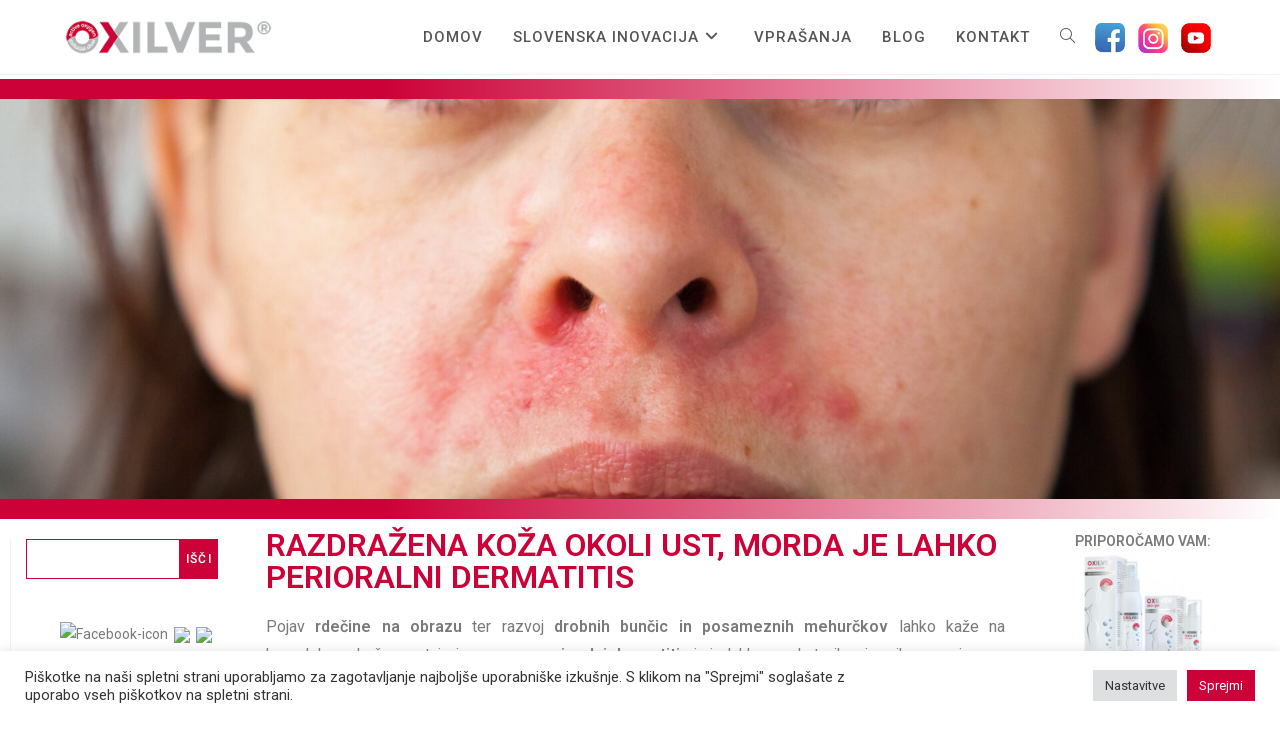

--- FILE ---
content_type: text/html; charset=UTF-8
request_url: https://oxilver.si/razdrazena-koza-okoli-ust-je-lahko-perioralni-dermatitis/
body_size: 22249
content:
<!DOCTYPE html>
<html class="html" lang="sl-SI">
<head>
	<meta charset="UTF-8">
	<link rel="profile" href="https://gmpg.org/xfn/11">

	<meta name='robots' content='index, follow, max-image-preview:large, max-snippet:-1, max-video-preview:-1' />

<!-- Google Tag Manager for WordPress by gtm4wp.com -->
<script data-cfasync="false" data-pagespeed-no-defer>
	var gtm4wp_datalayer_name = "dataLayer";
	var dataLayer = dataLayer || [];
</script>
<!-- End Google Tag Manager for WordPress by gtm4wp.com --><link rel="pingback" href="https://oxilver.si/xmlrpc.php">
<meta name="viewport" content="width=device-width, initial-scale=1">
	<!-- This site is optimized with the Yoast SEO plugin v22.8 - https://yoast.com/wordpress/plugins/seo/ -->
	<title>Razdražena koža okoli ust je lahko perioralni dermatitis | Oxilver.si</title>
	<meta name="description" content="Pojav rdečine na obrazu, razvoj drobnih bunčic in posameznih mehurčkov lahko kaže na perioralni dermatitis in jo lahko zamenjamo z aknami." />
	<link rel="canonical" href="https://oxilver.si/razdrazena-koza-okoli-ust-je-lahko-perioralni-dermatitis/" />
	<meta property="og:locale" content="sl_SI" />
	<meta property="og:type" content="article" />
	<meta property="og:title" content="Razdražena koža okoli ust je lahko perioralni dermatitis | Oxilver.si" />
	<meta property="og:description" content="Pojav rdečine na obrazu, razvoj drobnih bunčic in posameznih mehurčkov lahko kaže na perioralni dermatitis in jo lahko zamenjamo z aknami." />
	<meta property="og:url" content="https://oxilver.si/razdrazena-koza-okoli-ust-je-lahko-perioralni-dermatitis/" />
	<meta property="og:site_name" content="Oxilver | Kozmetika nove generacije" />
	<meta property="article:publisher" content="https://www.facebook.com/oxilver.si" />
	<meta property="article:published_time" content="2021-10-19T14:04:08+00:00" />
	<meta property="article:modified_time" content="2024-12-17T12:23:00+00:00" />
	<meta property="og:image" content="https://oxilver.si/wp-content/uploads/2021/10/7.1.-Razdrazena-koza-Mala.jpg" />
	<meta property="og:image:width" content="500" />
	<meta property="og:image:height" content="300" />
	<meta property="og:image:type" content="image/jpeg" />
	<meta name="author" content="Tina Ružič" />
	<meta name="twitter:card" content="summary_large_image" />
	<meta name="twitter:label1" content="Written by" />
	<meta name="twitter:data1" content="Tina Ružič" />
	<meta name="twitter:label2" content="Est. reading time" />
	<meta name="twitter:data2" content="8 minut" />
	<script type="application/ld+json" class="yoast-schema-graph">{"@context":"https://schema.org","@graph":[{"@type":"Article","@id":"https://oxilver.si/razdrazena-koza-okoli-ust-je-lahko-perioralni-dermatitis/#article","isPartOf":{"@id":"https://oxilver.si/razdrazena-koza-okoli-ust-je-lahko-perioralni-dermatitis/"},"author":{"name":"Tina Ružič","@id":"https://oxilver.si/#/schema/person/8e7c27177549909f5a27562b52796160"},"headline":"Razdražena koža okoli ust je lahko perioralni dermatitis","datePublished":"2021-10-19T14:04:08+00:00","dateModified":"2024-12-17T12:23:00+00:00","mainEntityOfPage":{"@id":"https://oxilver.si/razdrazena-koza-okoli-ust-je-lahko-perioralni-dermatitis/"},"wordCount":792,"publisher":{"@id":"https://oxilver.si/#organization"},"image":{"@id":"https://oxilver.si/razdrazena-koza-okoli-ust-je-lahko-perioralni-dermatitis/#primaryimage"},"thumbnailUrl":"https://oxilver.si/wp-content/uploads/2021/10/7.1.-Razdrazena-koza-Mala.jpg","inLanguage":"sl-SI"},{"@type":"WebPage","@id":"https://oxilver.si/razdrazena-koza-okoli-ust-je-lahko-perioralni-dermatitis/","url":"https://oxilver.si/razdrazena-koza-okoli-ust-je-lahko-perioralni-dermatitis/","name":"Razdražena koža okoli ust je lahko perioralni dermatitis | Oxilver.si","isPartOf":{"@id":"https://oxilver.si/#website"},"primaryImageOfPage":{"@id":"https://oxilver.si/razdrazena-koza-okoli-ust-je-lahko-perioralni-dermatitis/#primaryimage"},"image":{"@id":"https://oxilver.si/razdrazena-koza-okoli-ust-je-lahko-perioralni-dermatitis/#primaryimage"},"thumbnailUrl":"https://oxilver.si/wp-content/uploads/2021/10/7.1.-Razdrazena-koza-Mala.jpg","datePublished":"2021-10-19T14:04:08+00:00","dateModified":"2024-12-17T12:23:00+00:00","description":"Pojav rdečine na obrazu, razvoj drobnih bunčic in posameznih mehurčkov lahko kaže na perioralni dermatitis in jo lahko zamenjamo z aknami.","breadcrumb":{"@id":"https://oxilver.si/razdrazena-koza-okoli-ust-je-lahko-perioralni-dermatitis/#breadcrumb"},"inLanguage":"sl-SI","potentialAction":[{"@type":"ReadAction","target":["https://oxilver.si/razdrazena-koza-okoli-ust-je-lahko-perioralni-dermatitis/"]}]},{"@type":"ImageObject","inLanguage":"sl-SI","@id":"https://oxilver.si/razdrazena-koza-okoli-ust-je-lahko-perioralni-dermatitis/#primaryimage","url":"https://oxilver.si/wp-content/uploads/2021/10/7.1.-Razdrazena-koza-Mala.jpg","contentUrl":"https://oxilver.si/wp-content/uploads/2021/10/7.1.-Razdrazena-koza-Mala.jpg","width":500,"height":300},{"@type":"BreadcrumbList","@id":"https://oxilver.si/razdrazena-koza-okoli-ust-je-lahko-perioralni-dermatitis/#breadcrumb","itemListElement":[{"@type":"ListItem","position":1,"name":"Home","item":"https://oxilver.si/"},{"@type":"ListItem","position":2,"name":"Razdražena koža okoli ust je lahko perioralni dermatitis"}]},{"@type":"WebSite","@id":"https://oxilver.si/#website","url":"https://oxilver.si/","name":"Oxilver | Kozmetika nove generacije","description":"Oxilver - plod in inovacija slovenskega podjetja Enikam","publisher":{"@id":"https://oxilver.si/#organization"},"potentialAction":[{"@type":"SearchAction","target":{"@type":"EntryPoint","urlTemplate":"https://oxilver.si/?s={search_term_string}"},"query-input":"required name=search_term_string"}],"inLanguage":"sl-SI"},{"@type":"Organization","@id":"https://oxilver.si/#organization","name":"Enikam d.o.o.","url":"https://oxilver.si/","logo":{"@type":"ImageObject","inLanguage":"sl-SI","@id":"https://oxilver.si/#/schema/logo/image/","url":"https://oxilver.si/wp-content/uploads/2021/09/oxilver-logo1small.png","contentUrl":"https://oxilver.si/wp-content/uploads/2021/09/oxilver-logo1small.png","width":500,"height":77,"caption":"Enikam d.o.o."},"image":{"@id":"https://oxilver.si/#/schema/logo/image/"},"sameAs":["https://www.facebook.com/oxilver.si"]},{"@type":"Person","@id":"https://oxilver.si/#/schema/person/8e7c27177549909f5a27562b52796160","name":"Tina Ružič","image":{"@type":"ImageObject","inLanguage":"sl-SI","@id":"https://oxilver.si/#/schema/person/image/","url":"https://secure.gravatar.com/avatar/76b8d7106298f8aa37612e7582811b9035462646a417b0f7a6559f15df72ab7f?s=96&d=mm&r=g","contentUrl":"https://secure.gravatar.com/avatar/76b8d7106298f8aa37612e7582811b9035462646a417b0f7a6559f15df72ab7f?s=96&d=mm&r=g","caption":"Tina Ružič"}}]}</script>
	<!-- / Yoast SEO plugin. -->


<link rel='dns-prefetch' href='//fonts.googleapis.com' />
<link rel="alternate" type="application/rss+xml" title="Oxilver | Kozmetika nove generacije &raquo; Vir" href="https://oxilver.si/feed/" />
<link rel="alternate" type="application/rss+xml" title="Oxilver | Kozmetika nove generacije &raquo; Vir komentarjev" href="https://oxilver.si/comments/feed/" />
<link rel="alternate" type="application/rss+xml" title="Oxilver | Kozmetika nove generacije &raquo; Razdražena koža okoli ust je lahko perioralni dermatitis Vir komentarjev" href="https://oxilver.si/razdrazena-koza-okoli-ust-je-lahko-perioralni-dermatitis/feed/" />
<link rel="alternate" title="oEmbed (JSON)" type="application/json+oembed" href="https://oxilver.si/wp-json/oembed/1.0/embed?url=https%3A%2F%2Foxilver.si%2Frazdrazena-koza-okoli-ust-je-lahko-perioralni-dermatitis%2F" />
<link rel="alternate" title="oEmbed (XML)" type="text/xml+oembed" href="https://oxilver.si/wp-json/oembed/1.0/embed?url=https%3A%2F%2Foxilver.si%2Frazdrazena-koza-okoli-ust-je-lahko-perioralni-dermatitis%2F&#038;format=xml" />
<style id='wp-img-auto-sizes-contain-inline-css'>
img:is([sizes=auto i],[sizes^="auto," i]){contain-intrinsic-size:3000px 1500px}
/*# sourceURL=wp-img-auto-sizes-contain-inline-css */
</style>
<style id='wp-emoji-styles-inline-css'>

	img.wp-smiley, img.emoji {
		display: inline !important;
		border: none !important;
		box-shadow: none !important;
		height: 1em !important;
		width: 1em !important;
		margin: 0 0.07em !important;
		vertical-align: -0.1em !important;
		background: none !important;
		padding: 0 !important;
	}
/*# sourceURL=wp-emoji-styles-inline-css */
</style>
<style id='classic-theme-styles-inline-css'>
/*! This file is auto-generated */
.wp-block-button__link{color:#fff;background-color:#32373c;border-radius:9999px;box-shadow:none;text-decoration:none;padding:calc(.667em + 2px) calc(1.333em + 2px);font-size:1.125em}.wp-block-file__button{background:#32373c;color:#fff;text-decoration:none}
/*# sourceURL=/wp-includes/css/classic-themes.min.css */
</style>
<link rel='stylesheet' id='cookie-law-info-css' href='https://oxilver.si/wp-content/plugins/cookie-law-info/legacy/public/css/cookie-law-info-public.css?ver=3.2.4' media='all' />
<link rel='stylesheet' id='cookie-law-info-gdpr-css' href='https://oxilver.si/wp-content/plugins/cookie-law-info/legacy/public/css/cookie-law-info-gdpr.css?ver=3.2.4' media='all' />
<link rel='stylesheet' id='font-awesome-css' href='https://oxilver.si/wp-content/themes/oceanwp/assets/fonts/fontawesome/css/all.min.css?ver=6.4.2' media='all' />
<link rel='stylesheet' id='pcp_swiper-css' href='https://oxilver.si/wp-content/plugins/post-carousel/public/assets/css/swiper-bundle.min.css?ver=2.4.28' media='all' />
<link rel='stylesheet' id='pcp-style-css' href='https://oxilver.si/wp-content/plugins/post-carousel/public/assets/css/style.min.css?ver=2.4.28' media='all' />
<style id='pcp-style-inline-css'>
#pcp_wrapper-1633 .sp-pcp-row{ margin-right: -10px;margin-left: -10px;}#pcp_wrapper-1633 .sp-pcp-row [class*='sp-pcp-col-']{padding-right: 10px;padding-left: 10px;padding-bottom: 20px;}.pcp-wrapper-1633 .sp-pcp-title a {color: #111;display: inherit;} .pcp-wrapper-1633 .sp-pcp-title a:hover {color: #e1624b;}#pcp_wrapper-1633 .sp-pcp-post {padding: 0 0 0 0;}#pcp_wrapper-1633 .sp-pcp-post {border: 0px solid #e2e2e2;}#pcp_wrapper-1633 .sp-pcp-post {border-radius: 0px;}#pcp_wrapper-1633 .sp-pcp-post{background-color: transparent;}.pcp-wrapper-1633 .sp-pcp-post-meta li,.pcp-wrapper-1633 .sp-pcp-post-meta ul,.pcp-wrapper-1633 .sp-pcp-post-meta li a{color: #888;}.pcp-wrapper-1633 .sp-pcp-post-meta li a:hover{color: #e1624b;}#pcp_wrapper-1633 .pcp-readmore-link{ background: #cc0137; color: #ffffff; border-color: #cc0137; } #pcp_wrapper-1633 .pcp-readmore-link:hover { background: #ffffff; color: #cc0137; border-color: #cc0137; }#pcp_wrapper-1633 .pcp-post-pagination .page-numbers.current, #pcp_wrapper-1633 .pcp-post-pagination a.active , #pcp_wrapper-1633 .pcp-post-pagination a:hover{ color: #ffffff; background: #e1624b; border-color: #cc0137; }#pcp_wrapper-1633 .pcp-post-pagination .page-numbers, .pcp-post-pagination a{ background: #cc0137; color:#000000; border-color: #bbbbbb; }
/*# sourceURL=pcp-style-inline-css */
</style>
<link rel='stylesheet' id='simple-line-icons-css' href='https://oxilver.si/wp-content/themes/oceanwp/assets/css/third/simple-line-icons.min.css?ver=2.4.0' media='all' />
<link rel='stylesheet' id='oceanwp-style-css' href='https://oxilver.si/wp-content/themes/oceanwp/assets/css/style.min.css?ver=3.5.7' media='all' />
<link rel='stylesheet' id='oceanwp-google-font-roboto-css' href='//fonts.googleapis.com/css?family=Roboto%3A100%2C200%2C300%2C400%2C500%2C600%2C700%2C800%2C900%2C100i%2C200i%2C300i%2C400i%2C500i%2C600i%2C700i%2C800i%2C900i&#038;subset=latin&#038;display=swap&#038;ver=6.9' media='all' />
<link rel='stylesheet' id='elementor-icons-css' href='https://oxilver.si/wp-content/plugins/elementor/assets/lib/eicons/css/elementor-icons.min.css?ver=5.29.0' media='all' />
<link rel='stylesheet' id='elementor-frontend-css' href='https://oxilver.si/wp-content/plugins/elementor/assets/css/frontend-lite.min.css?ver=3.21.8' media='all' />
<link rel='stylesheet' id='swiper-css' href='https://oxilver.si/wp-content/plugins/elementor/assets/lib/swiper/v8/css/swiper.min.css?ver=8.4.5' media='all' />
<link rel='stylesheet' id='elementor-post-5-css' href='https://oxilver.si/wp-content/uploads/elementor/css/post-5.css?ver=1717333961' media='all' />
<link rel='stylesheet' id='jet-sticky-frontend-css' href='https://oxilver.si/wp-content/plugins/jetsticky-for-elementor/assets/css/jet-sticky-frontend.css?ver=1.0.4' media='all' />
<link rel='stylesheet' id='elementor-global-css' href='https://oxilver.si/wp-content/uploads/elementor/css/global.css?ver=1717333961' media='all' />
<link rel='stylesheet' id='elementor-post-2792-css' href='https://oxilver.si/wp-content/uploads/elementor/css/post-2792.css?ver=1734438183' media='all' />
<link rel='stylesheet' id='google-fonts-1-css' href='https://fonts.googleapis.com/css?family=Roboto%3A100%2C100italic%2C200%2C200italic%2C300%2C300italic%2C400%2C400italic%2C500%2C500italic%2C600%2C600italic%2C700%2C700italic%2C800%2C800italic%2C900%2C900italic%7CRoboto+Slab%3A100%2C100italic%2C200%2C200italic%2C300%2C300italic%2C400%2C400italic%2C500%2C500italic%2C600%2C600italic%2C700%2C700italic%2C800%2C800italic%2C900%2C900italic&#038;display=auto&#038;ver=6.9' media='all' />
<link rel="preconnect" href="https://fonts.gstatic.com/" crossorigin><!--n2css--><script src="https://oxilver.si/wp-includes/js/jquery/jquery.min.js?ver=3.7.1" id="jquery-core-js"></script>
<script src="https://oxilver.si/wp-includes/js/jquery/jquery-migrate.min.js?ver=3.4.1" id="jquery-migrate-js"></script>
<script id="cookie-law-info-js-extra">
var Cli_Data = {"nn_cookie_ids":["PH_HPXY_CHECK","cookielawinfo-checkbox-advertisement","_fbp","fr","_ga_WT8M5Q5WNR","_ga"],"cookielist":[],"non_necessary_cookies":{"analitika":["_ga_WT8M5Q5WNR","_ga"],"oglasevalski":["_fbp","fr"],"obvezni":["PH_HPXY_CHECK"]},"ccpaEnabled":"","ccpaRegionBased":"","ccpaBarEnabled":"","strictlyEnabled":["necessary","obligatoire"],"ccpaType":"gdpr","js_blocking":"1","custom_integration":"","triggerDomRefresh":"","secure_cookies":""};
var cli_cookiebar_settings = {"animate_speed_hide":"500","animate_speed_show":"500","background":"#FFF","border":"#b1a6a6c2","border_on":"","button_1_button_colour":"#cc0137","button_1_button_hover":"#a3012c","button_1_link_colour":"#fff","button_1_as_button":"1","button_1_new_win":"","button_2_button_colour":"#333","button_2_button_hover":"#292929","button_2_link_colour":"#444","button_2_as_button":"","button_2_hidebar":"","button_3_button_colour":"#dedfe0","button_3_button_hover":"#b2b2b3","button_3_link_colour":"#333333","button_3_as_button":"1","button_3_new_win":"","button_4_button_colour":"#dedfe0","button_4_button_hover":"#b2b2b3","button_4_link_colour":"#333333","button_4_as_button":"1","button_7_button_colour":"#cc0137","button_7_button_hover":"#a3012c","button_7_link_colour":"#fff","button_7_as_button":"1","button_7_new_win":"","font_family":"inherit","header_fix":"","notify_animate_hide":"1","notify_animate_show":"","notify_div_id":"#cookie-law-info-bar","notify_position_horizontal":"right","notify_position_vertical":"bottom","scroll_close":"","scroll_close_reload":"","accept_close_reload":"","reject_close_reload":"","showagain_tab":"","showagain_background":"#fff","showagain_border":"#000","showagain_div_id":"#cookie-law-info-again","showagain_x_position":"100px","text":"#333333","show_once_yn":"","show_once":"10000","logging_on":"","as_popup":"","popup_overlay":"1","bar_heading_text":"","cookie_bar_as":"banner","popup_showagain_position":"bottom-right","widget_position":"left"};
var log_object = {"ajax_url":"https://oxilver.si/wp-admin/admin-ajax.php"};
//# sourceURL=cookie-law-info-js-extra
</script>
<script src="https://oxilver.si/wp-content/plugins/cookie-law-info/legacy/public/js/cookie-law-info-public.js?ver=3.2.4" id="cookie-law-info-js"></script>
<link rel="https://api.w.org/" href="https://oxilver.si/wp-json/" /><link rel="alternate" title="JSON" type="application/json" href="https://oxilver.si/wp-json/wp/v2/posts/2792" /><link rel="EditURI" type="application/rsd+xml" title="RSD" href="https://oxilver.si/xmlrpc.php?rsd" />
<meta name="generator" content="WordPress 6.9" />
<link rel='shortlink' href='https://oxilver.si/?p=2792' />

<!-- Google Tag Manager for WordPress by gtm4wp.com -->
<!-- GTM Container placement set to automatic -->
<script data-cfasync="false" data-pagespeed-no-defer type="text/javascript">
	var dataLayer_content = {"pagePostType":"post","pagePostType2":"single-post","pageCategory":["nekategorizirano"],"pagePostAuthor":"Tina Ružič"};
	dataLayer.push( dataLayer_content );
</script>
<script data-cfasync="false">
(function(w,d,s,l,i){w[l]=w[l]||[];w[l].push({'gtm.start':
new Date().getTime(),event:'gtm.js'});var f=d.getElementsByTagName(s)[0],
j=d.createElement(s),dl=l!='dataLayer'?'&l='+l:'';j.async=true;j.src=
'//www.googletagmanager.com/gtm.js?id='+i+dl;f.parentNode.insertBefore(j,f);
})(window,document,'script','dataLayer','GTM-P7V4WBXG');
</script>
<!-- End Google Tag Manager for WordPress by gtm4wp.com --><meta name="generator" content="Elementor 3.21.8; features: e_optimized_assets_loading, e_optimized_css_loading, additional_custom_breakpoints; settings: css_print_method-external, google_font-enabled, font_display-auto">
<link rel="icon" href="https://oxilver.si/wp-content/uploads/2021/09/cropped-oxilver-logo1small-32x32.png" sizes="32x32" />
<link rel="icon" href="https://oxilver.si/wp-content/uploads/2021/09/cropped-oxilver-logo1small-192x192.png" sizes="192x192" />
<link rel="apple-touch-icon" href="https://oxilver.si/wp-content/uploads/2021/09/cropped-oxilver-logo1small-180x180.png" />
<meta name="msapplication-TileImage" content="https://oxilver.si/wp-content/uploads/2021/09/cropped-oxilver-logo1small-270x270.png" />
		<style id="wp-custom-css">
			/*Naslovnica & ostalo - po posodobitvi*/.page-id-6180 .strong-view.wpmtst-default .wpmtst-testimonial{border:3px !important;border-radius:0}.page-id-6180 h2.wpcp-post-title{min-height:45px}.page-id-6180 img.skip-lazy{padding:0}.page-id-6180 .wpcp-carousel-wrapper *{border-radius:0 !important;border:0 !important}.page-id-6180 .wpcp-carousel-wrapper #sp-wp-carousel-free-id-5383.wpcp-post-carousel .wpcp-single-item{background:#ffffff}.page-id-6180 .strong-view.wpmtst-default .wpmtst-testimonial.t-slide{box-shadow:3px 3px 10px 0 rgb(0 0 0 / 50%)}.page-id-6180 .wpmslider-viewport{padding-top:30px;padding-bottom:30px}#footer-widgets,#footer-bottom{background-color:#F3F3F3}.page-id-6180 .opis1{display:-webkit-box;-webkit-line-clamp:3;-webkit-box-orient:vertical;overflow:hidden;text-overflow:ellipsis}.page-id-6180 .wpcp-carousel-section.slick-initialized .slick-slide{margin-right:20px;box-shadow:3px 3px 10px 0 rgb(0 0 0 / 50%);margin-bottom:15px;margin-left:10px;margin-right:10px}.page-id-6180 div#sp-wp-carousel-free-id-5383{padding:30px !important;padding-top:0 !important}.page-id-6180 #sp-wp-carousel-free-id-5383.sp-wpcp-5383 ul.slick-dots li.slick-active button{background-color:#CC0137}.debelina2{height:5px}/*Noga*/footer#footer{z-index:100}/*Glavna stran*/.swiper-wrapper{height:50% !important}.pcp-carousel-wrapper .sp-pcp-carousel{padding-top:0}/*side menu font size*/.pcp-wrapper-1633 .sp-pcp-title a{font-size:15px;line-height:1}/*blog page*//*Naslovnica*/.sp-pcp-post .sp-pcp-post-thumb-area img{border-radius:25px}.wpcp-carousel-section.slick-initialized .slick-slide{border:3px solid #CC0137;border-radius:25px}.wpcp-carousel-wrapper *{border-radius:25px !important}img.skip-lazy{padding:15px}/*----------------*/.sp-pcp-post .sp-pcp-post-content .sp-pcp-readmore{text-align:center}#pcp_wrapper-2227 .pcp-readmore-link{width:125px}.pcp-carousel-wrapper .pcp-button-next.top_right,.pcp-carousel-wrapper .pcp-button-prev.top_right{display:none}.pcp-wrapper-2227 .sp-pcp-title a{height:50px}.pt-cv-view .pt-cv-title{height:40px}/*.elementor-734 .elementor-element.elementor-element-8d4d0bb .elementor-tab-title{height:70px}*/.pt-cv-ifield{border:4px solid #CC0137;padding:20px;box-shadow:4px 4px 4px #0000004e;height:500px;width:500px;margin-bottom:60px !important}.pt-cv-wrapper .btn-success{background-color:#CC0137;border-color:#CC0137}.pt-cv-wrapper img{width:100%}.pt-cv-wrapper .btn-success{color:#fff;background-color:#CC0137;border-color:#CC0137}.pt-cv-wrapper .btn-success:hover{color:#CC0137;background-color:white;border-color:#CC0137}.pt-cv-title a:hover{font-weight:600;color:#CC0137}/*Blog - stranski meni*/.meni-ikone1 img{margin:3px}.wp-block-search__inside-wrapper{display:contents}/*Blog - Barva gumba strani*/#pcp_wrapper-2227 .pcp-post-pagination .page-numbers.current,#pcp_wrapper-2227 .pcp-post-pagination a.active,#pcp_wrapper-2227 .pcp-post-pagination a:hover{background:#C00137;border-color:#C00137}.pcp-wrapper-723 .sp-pcp-title a{height:60px;font-size:18px;text-align:justify;overflow:hidden;line-height:normal}.pcp-wrapper-1881 .sp-pcp-title a{color:black;display:inherit;height:50px;font-size:18px;text-align:justify}.sp-pcp-post .sp-pcp-post-content p:last-of-type{height:115px;overflow:hidden;text-align:justify}.wp-block-cover-image,.wp-block-image{margin-bottom:0}.wp-block-image{margin:0 }form label{display:none}input[type="button"],input[type="reset"],input[type="submit"],button[type="submit"],.button,body div.wpforms-container-full .wpforms-form input[type=submit],body div.wpforms-container-full .wpforms-form button[type=submit],body div.wpforms-container-full .wpforms-form .wpforms-page-button{background-color:#CC0137}form input[type="text"],form input[type="password"],form input[type="email"],form input[type="url"],form input[type="date"],form input[type="month"],form input[type="time"],form input[type="datetime"],form input[type="datetime-local"],form input[type="week"],form input[type="number"],form input[type="search"],form input[type="tel"],form input[type="color"],form select,form textarea{border-radius:0;border:1px solid #CC0137}input[type="button"],input[type="reset"],input[type="submit"],button[type="submit"],.button,body div.wpforms-container-full .wpforms-form input[type=submit],body div.wpforms-container-full .wpforms-form button[type=submit],body div.wpforms-container-full .wpforms-form .wpforms-page-button{padding:14px 6px}form input[type="text"],form input[type="password"],form input[type="email"],form input[type="url"],form input[type="date"],form input[type="month"],form input[type="time"],form input[type="datetime"],form input[type="datetime-local"],form input[type="week"],form input[type="number"],form input[type="search"],form input[type="tel"],form input[type="color"],form select,form textarea{width:70%}.cf7-smart-grid.has-grid .wpcf7-submit{background:#CC0137;border:#CC0137}@media only screen and (max-width:800px){.pt-cv-view .pt-cv-ifield{width:100%}#top-bar{padding:0 0 0 0}div#n2-ss-3 .n2-font-d09731ab6fca7a2fa66cdaa28052f2d1-hover{font-size:14px}div#n2-ss-3 .n2-font-b405ee48322737321295bd41092a9de1-paragraph{font-size:10px}div#n2-ss-3 .n2-font-1cbbc9673b57ede32c54ce8b7f0b69a8-hover{font-size:14px}div#n2-ss-3 .n2-font-c33f4c66214889327d73997daab01c64-paragraph{font-size:10px}}/*Testimonials*/.strong-view.wpmtst-default .wpmtst-testimonial{border:3px solid #CC0137 !important;border-radius:25px}.strong-view.wpmtst-default .wpmtst-testimonial-inner{border:0 !important}.wpmslider-viewport{height:100% !important}/*Mobitel*/@media only screen and (max-width:767px){.page-id-734 .elementor-toggle-item p,.page-id-3 .elementor-toggle-item p{text-align:left !important}}		</style>
		<!-- OceanWP CSS -->
<style type="text/css">
/* General CSS */a{color:#7a7a7a}a .owp-icon use{stroke:#7a7a7a}a:hover{color:#7a7a7a}a:hover .owp-icon use{stroke:#7a7a7a}/* Header CSS */#site-header.has-header-media .overlay-header-media{background-color:rgba(0,0,0,0.5)}#site-logo #site-logo-inner a img,#site-header.center-header #site-navigation-wrap .middle-site-logo a img{max-width:210px}@media (max-width:480px){#site-logo #site-logo-inner a img,#site-header.center-header #site-navigation-wrap .middle-site-logo a img{max-width:140px}}#site-navigation-wrap .dropdown-menu >li >a:hover,.oceanwp-mobile-menu-icon a:hover,#searchform-header-replace-close:hover{color:#cc0137}#site-navigation-wrap .dropdown-menu >li >a:hover .owp-icon use,.oceanwp-mobile-menu-icon a:hover .owp-icon use,#searchform-header-replace-close:hover .owp-icon use{stroke:#cc0137}.dropdown-menu .sub-menu,#searchform-dropdown,.current-shop-items-dropdown{border-color:#cc0137}body .sidr a:hover,body .sidr-class-dropdown-toggle:hover,body .sidr-class-dropdown-toggle .fa,body .sidr-class-menu-item-has-children.active >a,body .sidr-class-menu-item-has-children.active >a >.sidr-class-dropdown-toggle,#mobile-dropdown ul li a:hover,#mobile-dropdown ul li a .dropdown-toggle:hover,#mobile-dropdown .menu-item-has-children.active >a,#mobile-dropdown .menu-item-has-children.active >a >.dropdown-toggle,#mobile-fullscreen ul li a:hover,#mobile-fullscreen .oceanwp-social-menu.simple-social ul li a:hover{color:#cc0137}#mobile-fullscreen a.close:hover .close-icon-inner,#mobile-fullscreen a.close:hover .close-icon-inner::after{background-color:#cc0137}/* Footer Widgets CSS */#footer-widgets{padding:20px 0 0 0}/* Footer Bottom CSS */#footer-bottom,#footer-bottom p{color:#9e9e9e}/* Typography CSS */body{font-family:Roboto;font-weight:400;font-style:normal}h3{color:#7a7a7a}#site-navigation-wrap .dropdown-menu >li >a,#site-header.full_screen-header .fs-dropdown-menu >li >a,#site-header.top-header #site-navigation-wrap .dropdown-menu >li >a,#site-header.center-header #site-navigation-wrap .dropdown-menu >li >a,#site-header.medium-header #site-navigation-wrap .dropdown-menu >li >a,.oceanwp-mobile-menu-icon a{font-family:Roboto;font-weight:500;font-size:15px;letter-spacing:1px}#footer-widgets .footer-box .widget-title{font-family:Roboto;font-weight:400}
</style><style id='wp-block-search-inline-css'>
.wp-block-search__button{margin-left:10px;word-break:normal}.wp-block-search__button.has-icon{line-height:0}.wp-block-search__button svg{height:1.25em;min-height:24px;min-width:24px;width:1.25em;fill:currentColor;vertical-align:text-bottom}:where(.wp-block-search__button){border:1px solid #ccc;padding:6px 10px}.wp-block-search__inside-wrapper{display:flex;flex:auto;flex-wrap:nowrap;max-width:100%}.wp-block-search__label{width:100%}.wp-block-search.wp-block-search__button-only .wp-block-search__button{box-sizing:border-box;display:flex;flex-shrink:0;justify-content:center;margin-left:0;max-width:100%}.wp-block-search.wp-block-search__button-only .wp-block-search__inside-wrapper{min-width:0!important;transition-property:width}.wp-block-search.wp-block-search__button-only .wp-block-search__input{flex-basis:100%;transition-duration:.3s}.wp-block-search.wp-block-search__button-only.wp-block-search__searchfield-hidden,.wp-block-search.wp-block-search__button-only.wp-block-search__searchfield-hidden .wp-block-search__inside-wrapper{overflow:hidden}.wp-block-search.wp-block-search__button-only.wp-block-search__searchfield-hidden .wp-block-search__input{border-left-width:0!important;border-right-width:0!important;flex-basis:0;flex-grow:0;margin:0;min-width:0!important;padding-left:0!important;padding-right:0!important;width:0!important}:where(.wp-block-search__input){appearance:none;border:1px solid #949494;flex-grow:1;font-family:inherit;font-size:inherit;font-style:inherit;font-weight:inherit;letter-spacing:inherit;line-height:inherit;margin-left:0;margin-right:0;min-width:3rem;padding:8px;text-decoration:unset!important;text-transform:inherit}:where(.wp-block-search__button-inside .wp-block-search__inside-wrapper){background-color:#fff;border:1px solid #949494;box-sizing:border-box;padding:4px}:where(.wp-block-search__button-inside .wp-block-search__inside-wrapper) .wp-block-search__input{border:none;border-radius:0;padding:0 4px}:where(.wp-block-search__button-inside .wp-block-search__inside-wrapper) .wp-block-search__input:focus{outline:none}:where(.wp-block-search__button-inside .wp-block-search__inside-wrapper) :where(.wp-block-search__button){padding:4px 8px}.wp-block-search.aligncenter .wp-block-search__inside-wrapper{margin:auto}.wp-block[data-align=right] .wp-block-search.wp-block-search__button-only .wp-block-search__inside-wrapper{float:right}
/*# sourceURL=https://oxilver.si/wp-includes/blocks/search/style.min.css */
</style>
<style id='wp-block-search-theme-inline-css'>
.wp-block-search .wp-block-search__label{font-weight:700}.wp-block-search__button{border:1px solid #ccc;padding:.375em .625em}
/*# sourceURL=https://oxilver.si/wp-includes/blocks/search/theme.min.css */
</style>
<style id='global-styles-inline-css'>
:root{--wp--preset--aspect-ratio--square: 1;--wp--preset--aspect-ratio--4-3: 4/3;--wp--preset--aspect-ratio--3-4: 3/4;--wp--preset--aspect-ratio--3-2: 3/2;--wp--preset--aspect-ratio--2-3: 2/3;--wp--preset--aspect-ratio--16-9: 16/9;--wp--preset--aspect-ratio--9-16: 9/16;--wp--preset--color--black: #000000;--wp--preset--color--cyan-bluish-gray: #abb8c3;--wp--preset--color--white: #ffffff;--wp--preset--color--pale-pink: #f78da7;--wp--preset--color--vivid-red: #cf2e2e;--wp--preset--color--luminous-vivid-orange: #ff6900;--wp--preset--color--luminous-vivid-amber: #fcb900;--wp--preset--color--light-green-cyan: #7bdcb5;--wp--preset--color--vivid-green-cyan: #00d084;--wp--preset--color--pale-cyan-blue: #8ed1fc;--wp--preset--color--vivid-cyan-blue: #0693e3;--wp--preset--color--vivid-purple: #9b51e0;--wp--preset--gradient--vivid-cyan-blue-to-vivid-purple: linear-gradient(135deg,rgb(6,147,227) 0%,rgb(155,81,224) 100%);--wp--preset--gradient--light-green-cyan-to-vivid-green-cyan: linear-gradient(135deg,rgb(122,220,180) 0%,rgb(0,208,130) 100%);--wp--preset--gradient--luminous-vivid-amber-to-luminous-vivid-orange: linear-gradient(135deg,rgb(252,185,0) 0%,rgb(255,105,0) 100%);--wp--preset--gradient--luminous-vivid-orange-to-vivid-red: linear-gradient(135deg,rgb(255,105,0) 0%,rgb(207,46,46) 100%);--wp--preset--gradient--very-light-gray-to-cyan-bluish-gray: linear-gradient(135deg,rgb(238,238,238) 0%,rgb(169,184,195) 100%);--wp--preset--gradient--cool-to-warm-spectrum: linear-gradient(135deg,rgb(74,234,220) 0%,rgb(151,120,209) 20%,rgb(207,42,186) 40%,rgb(238,44,130) 60%,rgb(251,105,98) 80%,rgb(254,248,76) 100%);--wp--preset--gradient--blush-light-purple: linear-gradient(135deg,rgb(255,206,236) 0%,rgb(152,150,240) 100%);--wp--preset--gradient--blush-bordeaux: linear-gradient(135deg,rgb(254,205,165) 0%,rgb(254,45,45) 50%,rgb(107,0,62) 100%);--wp--preset--gradient--luminous-dusk: linear-gradient(135deg,rgb(255,203,112) 0%,rgb(199,81,192) 50%,rgb(65,88,208) 100%);--wp--preset--gradient--pale-ocean: linear-gradient(135deg,rgb(255,245,203) 0%,rgb(182,227,212) 50%,rgb(51,167,181) 100%);--wp--preset--gradient--electric-grass: linear-gradient(135deg,rgb(202,248,128) 0%,rgb(113,206,126) 100%);--wp--preset--gradient--midnight: linear-gradient(135deg,rgb(2,3,129) 0%,rgb(40,116,252) 100%);--wp--preset--font-size--small: 13px;--wp--preset--font-size--medium: 20px;--wp--preset--font-size--large: 36px;--wp--preset--font-size--x-large: 42px;--wp--preset--spacing--20: 0.44rem;--wp--preset--spacing--30: 0.67rem;--wp--preset--spacing--40: 1rem;--wp--preset--spacing--50: 1.5rem;--wp--preset--spacing--60: 2.25rem;--wp--preset--spacing--70: 3.38rem;--wp--preset--spacing--80: 5.06rem;--wp--preset--shadow--natural: 6px 6px 9px rgba(0, 0, 0, 0.2);--wp--preset--shadow--deep: 12px 12px 50px rgba(0, 0, 0, 0.4);--wp--preset--shadow--sharp: 6px 6px 0px rgba(0, 0, 0, 0.2);--wp--preset--shadow--outlined: 6px 6px 0px -3px rgb(255, 255, 255), 6px 6px rgb(0, 0, 0);--wp--preset--shadow--crisp: 6px 6px 0px rgb(0, 0, 0);}:where(.is-layout-flex){gap: 0.5em;}:where(.is-layout-grid){gap: 0.5em;}body .is-layout-flex{display: flex;}.is-layout-flex{flex-wrap: wrap;align-items: center;}.is-layout-flex > :is(*, div){margin: 0;}body .is-layout-grid{display: grid;}.is-layout-grid > :is(*, div){margin: 0;}:where(.wp-block-columns.is-layout-flex){gap: 2em;}:where(.wp-block-columns.is-layout-grid){gap: 2em;}:where(.wp-block-post-template.is-layout-flex){gap: 1.25em;}:where(.wp-block-post-template.is-layout-grid){gap: 1.25em;}.has-black-color{color: var(--wp--preset--color--black) !important;}.has-cyan-bluish-gray-color{color: var(--wp--preset--color--cyan-bluish-gray) !important;}.has-white-color{color: var(--wp--preset--color--white) !important;}.has-pale-pink-color{color: var(--wp--preset--color--pale-pink) !important;}.has-vivid-red-color{color: var(--wp--preset--color--vivid-red) !important;}.has-luminous-vivid-orange-color{color: var(--wp--preset--color--luminous-vivid-orange) !important;}.has-luminous-vivid-amber-color{color: var(--wp--preset--color--luminous-vivid-amber) !important;}.has-light-green-cyan-color{color: var(--wp--preset--color--light-green-cyan) !important;}.has-vivid-green-cyan-color{color: var(--wp--preset--color--vivid-green-cyan) !important;}.has-pale-cyan-blue-color{color: var(--wp--preset--color--pale-cyan-blue) !important;}.has-vivid-cyan-blue-color{color: var(--wp--preset--color--vivid-cyan-blue) !important;}.has-vivid-purple-color{color: var(--wp--preset--color--vivid-purple) !important;}.has-black-background-color{background-color: var(--wp--preset--color--black) !important;}.has-cyan-bluish-gray-background-color{background-color: var(--wp--preset--color--cyan-bluish-gray) !important;}.has-white-background-color{background-color: var(--wp--preset--color--white) !important;}.has-pale-pink-background-color{background-color: var(--wp--preset--color--pale-pink) !important;}.has-vivid-red-background-color{background-color: var(--wp--preset--color--vivid-red) !important;}.has-luminous-vivid-orange-background-color{background-color: var(--wp--preset--color--luminous-vivid-orange) !important;}.has-luminous-vivid-amber-background-color{background-color: var(--wp--preset--color--luminous-vivid-amber) !important;}.has-light-green-cyan-background-color{background-color: var(--wp--preset--color--light-green-cyan) !important;}.has-vivid-green-cyan-background-color{background-color: var(--wp--preset--color--vivid-green-cyan) !important;}.has-pale-cyan-blue-background-color{background-color: var(--wp--preset--color--pale-cyan-blue) !important;}.has-vivid-cyan-blue-background-color{background-color: var(--wp--preset--color--vivid-cyan-blue) !important;}.has-vivid-purple-background-color{background-color: var(--wp--preset--color--vivid-purple) !important;}.has-black-border-color{border-color: var(--wp--preset--color--black) !important;}.has-cyan-bluish-gray-border-color{border-color: var(--wp--preset--color--cyan-bluish-gray) !important;}.has-white-border-color{border-color: var(--wp--preset--color--white) !important;}.has-pale-pink-border-color{border-color: var(--wp--preset--color--pale-pink) !important;}.has-vivid-red-border-color{border-color: var(--wp--preset--color--vivid-red) !important;}.has-luminous-vivid-orange-border-color{border-color: var(--wp--preset--color--luminous-vivid-orange) !important;}.has-luminous-vivid-amber-border-color{border-color: var(--wp--preset--color--luminous-vivid-amber) !important;}.has-light-green-cyan-border-color{border-color: var(--wp--preset--color--light-green-cyan) !important;}.has-vivid-green-cyan-border-color{border-color: var(--wp--preset--color--vivid-green-cyan) !important;}.has-pale-cyan-blue-border-color{border-color: var(--wp--preset--color--pale-cyan-blue) !important;}.has-vivid-cyan-blue-border-color{border-color: var(--wp--preset--color--vivid-cyan-blue) !important;}.has-vivid-purple-border-color{border-color: var(--wp--preset--color--vivid-purple) !important;}.has-vivid-cyan-blue-to-vivid-purple-gradient-background{background: var(--wp--preset--gradient--vivid-cyan-blue-to-vivid-purple) !important;}.has-light-green-cyan-to-vivid-green-cyan-gradient-background{background: var(--wp--preset--gradient--light-green-cyan-to-vivid-green-cyan) !important;}.has-luminous-vivid-amber-to-luminous-vivid-orange-gradient-background{background: var(--wp--preset--gradient--luminous-vivid-amber-to-luminous-vivid-orange) !important;}.has-luminous-vivid-orange-to-vivid-red-gradient-background{background: var(--wp--preset--gradient--luminous-vivid-orange-to-vivid-red) !important;}.has-very-light-gray-to-cyan-bluish-gray-gradient-background{background: var(--wp--preset--gradient--very-light-gray-to-cyan-bluish-gray) !important;}.has-cool-to-warm-spectrum-gradient-background{background: var(--wp--preset--gradient--cool-to-warm-spectrum) !important;}.has-blush-light-purple-gradient-background{background: var(--wp--preset--gradient--blush-light-purple) !important;}.has-blush-bordeaux-gradient-background{background: var(--wp--preset--gradient--blush-bordeaux) !important;}.has-luminous-dusk-gradient-background{background: var(--wp--preset--gradient--luminous-dusk) !important;}.has-pale-ocean-gradient-background{background: var(--wp--preset--gradient--pale-ocean) !important;}.has-electric-grass-gradient-background{background: var(--wp--preset--gradient--electric-grass) !important;}.has-midnight-gradient-background{background: var(--wp--preset--gradient--midnight) !important;}.has-small-font-size{font-size: var(--wp--preset--font-size--small) !important;}.has-medium-font-size{font-size: var(--wp--preset--font-size--medium) !important;}.has-large-font-size{font-size: var(--wp--preset--font-size--large) !important;}.has-x-large-font-size{font-size: var(--wp--preset--font-size--x-large) !important;}
/*# sourceURL=global-styles-inline-css */
</style>
<link rel='stylesheet' id='cookie-law-info-table-css' href='https://oxilver.si/wp-content/plugins/cookie-law-info/legacy/public/css/cookie-law-info-table.css?ver=3.2.4' media='all' />
</head>

<body class="wp-singular post-template-default single single-post postid-2792 single-format-standard wp-custom-logo wp-embed-responsive wp-theme-oceanwp oceanwp-theme dropdown-mobile default-breakpoint content-full-screen post-in-category-nekategorizirano page-header-disabled has-breadcrumbs elementor-default elementor-kit-5 elementor-page elementor-page-2792" itemscope="itemscope" itemtype="https://schema.org/Article">

	
<!-- GTM Container placement set to automatic -->
<!-- Google Tag Manager (noscript) -->
				<noscript><iframe src="https://www.googletagmanager.com/ns.html?id=GTM-P7V4WBXG" height="0" width="0" style="display:none;visibility:hidden" aria-hidden="true"></iframe></noscript>
<!-- End Google Tag Manager (noscript) -->
	
	<div id="outer-wrap" class="site clr">

		<a class="skip-link screen-reader-text" href="#main">Skip to content</a>

		
		<div id="wrap" class="clr">

			
			
<header id="site-header" class="minimal-header clr" data-height="74" itemscope="itemscope" itemtype="https://schema.org/WPHeader" role="banner">

	
					
			<div id="site-header-inner" class="clr container">

				
				

<div id="site-logo" class="clr" itemscope itemtype="https://schema.org/Brand" >

	
	<div id="site-logo-inner" class="clr">

		<a href="https://oxilver.si/" class="custom-logo-link" rel="home"><img width="250" height="43" src="https://oxilver.si/wp-content/uploads/2021/08/Oxilver-logo-small.png" class="custom-logo" alt="Oxilver | Kozmetika nove generacije" decoding="async" /></a>
	</div><!-- #site-logo-inner -->

	
	
</div><!-- #site-logo -->

			<div class="after-header-content">
				<div class="after-header-content-inner">
					<a href="https://www.facebook.com/oxilver.si/">
<img style="max-height: 30px;margin: 0px 5px 0px 20px" src="https://oxilver.si/wp-content/uploads/2021/09/facebook.png" alt="Oxilver - Facebook">
</a>
<a href="https://www.instagram.com/enikamslovenija/">
<img style="max-height: 30px;margin: 0px 5px 0px 5px" src="https://oxilver.si/wp-content/uploads/2021/09/instagram.png" alt="Oxilver - Instagram">
</a>
<a href="https://www.youtube.com/channel/UC7DBdnvB0zqlyrNAF4xwlmA">
<img style="max-height: 30px;margin: 0px 5px 0px 5px" src="https://oxilver.si/wp-content/uploads/2021/09/youtube.png" alt="Oxilver - Youtube">
</a>
				</div>
			</div>
						<div id="site-navigation-wrap" class="clr">
			
			
			
			<nav id="site-navigation" class="navigation main-navigation clr" itemscope="itemscope" itemtype="https://schema.org/SiteNavigationElement" role="navigation" >

				<ul id="menu-glavni" class="main-menu dropdown-menu sf-menu"><li id="menu-item-123" class="menu-item menu-item-type-post_type menu-item-object-page menu-item-123"><a href="https://oxilver.si/oxilver-domov/" class="menu-link"><span class="text-wrap">DOMOV</span></a></li><li id="menu-item-149" class="menu-item menu-item-type-post_type menu-item-object-page menu-item-has-children dropdown menu-item-149"><a href="https://oxilver.si/aktivni-kisik-slovenska-inovacija/" class="menu-link"><span class="text-wrap">SLOVENSKA INOVACIJA<i class="nav-arrow fa fa-angle-down" aria-hidden="true" role="img"></i></span></a>
<ul class="sub-menu">
	<li id="menu-item-150" class="menu-item menu-item-type-post_type menu-item-object-page menu-item-150"><a href="https://oxilver.si/kako-deluje-oxilver/" class="menu-link"><span class="text-wrap">KAKO DELUJE?</span></a></li>	<li id="menu-item-151" class="menu-item menu-item-type-post_type menu-item-object-page menu-item-151"><a href="https://oxilver.si/dokumenti/" class="menu-link"><span class="text-wrap">DOKUMENTI</span></a></li></ul>
</li><li id="menu-item-737" class="menu-item menu-item-type-post_type menu-item-object-page menu-item-737"><a href="https://oxilver.si/faq/" class="menu-link"><span class="text-wrap">VPRAŠANJA</span></a></li><li id="menu-item-153" class="menu-item menu-item-type-post_type menu-item-object-page menu-item-153"><a href="https://oxilver.si/blog/" class="menu-link"><span class="text-wrap">BLOG</span></a></li><li id="menu-item-152" class="menu-item menu-item-type-post_type menu-item-object-page menu-item-152"><a href="https://oxilver.si/kontakt/" class="menu-link"><span class="text-wrap">KONTAKT</span></a></li><li class="search-toggle-li" ><a href="https://oxilver.si/#" class="site-search-toggle search-dropdown-toggle"><span class="screen-reader-text">Toggle website search</span><i class=" icon-magnifier" aria-hidden="true" role="img"></i></a></li></ul>
<div id="searchform-dropdown" class="header-searchform-wrap clr" >
	
<form aria-label="Search this website" role="search" method="get" class="searchform" action="https://oxilver.si/">	
	<input aria-label="Insert search query" type="search" id="ocean-search-form-1" class="field" autocomplete="off" placeholder="Search" name="s">
		</form>
</div><!-- #searchform-dropdown -->

			</nav><!-- #site-navigation -->

			
			
					</div><!-- #site-navigation-wrap -->
			
		
	
				
	
	<div class="oceanwp-mobile-menu-icon clr mobile-right">

		
		
		
		<a href="https://oxilver.si/#mobile-menu-toggle" class="mobile-menu"  aria-label="Mobile Menu">
							<i class="fa fa-bars" aria-hidden="true"></i>
								<span class="oceanwp-text">Meni</span>
				<span class="oceanwp-close-text">Zapri</span>
						</a>

		
		
		
	</div><!-- #oceanwp-mobile-menu-navbar -->

	

			</div><!-- #site-header-inner -->

			
<div id="mobile-dropdown" class="clr" >

	<nav class="clr" itemscope="itemscope" itemtype="https://schema.org/SiteNavigationElement">

		
	<div id="mobile-nav" class="navigation clr">

		<ul id="menu-mobile" class="menu"><li id="menu-item-2254" class="menu-item menu-item-type-post_type menu-item-object-page menu-item-2254"><a href="https://oxilver.si/oxilver-domov/">OXILVER | ČISTI, NEGUJE, HIDRIRA IN OKSIGENIRA</a></li>
<li id="menu-item-2255" class="menu-item menu-item-type-custom menu-item-object-custom menu-item-has-children menu-item-2255"><a href="https://enikam2.neznano.com/">INFORMACIJE</a>
<ul class="sub-menu">
	<li id="menu-item-2256" class="menu-item menu-item-type-post_type menu-item-object-page menu-item-2256"><a href="https://oxilver.si/aktivni-kisik-slovenska-inovacija/">AKTIVNI KISIK &#8211; SLOVENSKA INOVACIJA</a></li>
	<li id="menu-item-2257" class="menu-item menu-item-type-post_type menu-item-object-page menu-item-2257"><a href="https://oxilver.si/kako-deluje-oxilver/">KAKO DELUJE OXILVER?</a></li>
	<li id="menu-item-2258" class="menu-item menu-item-type-post_type menu-item-object-page menu-item-2258"><a href="https://oxilver.si/dokumenti/">DOKUMENTI</a></li>
</ul>
</li>
<li id="menu-item-2259" class="menu-item menu-item-type-post_type menu-item-object-page menu-item-2259"><a href="https://oxilver.si/blog/">BLOG</a></li>
<li id="menu-item-2260" class="menu-item menu-item-type-post_type menu-item-object-page menu-item-2260"><a href="https://oxilver.si/kontakt/">KONTAKT</a></li>
</ul>
	</div>


<div id="mobile-menu-search" class="clr">
	<form aria-label="Search this website" method="get" action="https://oxilver.si/" class="mobile-searchform">
		<input aria-label="Insert search query" value="" class="field" id="ocean-mobile-search-2" type="search" name="s" autocomplete="off" placeholder="Search" />
		<button aria-label="Submit search" type="submit" class="searchform-submit">
			<i class=" icon-magnifier" aria-hidden="true" role="img"></i>		</button>
					</form>
</div><!-- .mobile-menu-search -->

	</nav>

</div>

			
			
		
		
</header><!-- #site-header -->


			
			<main id="main" class="site-main clr"  role="main">

				
	
	<div id="content-wrap" class="container clr">

		
		<div id="primary" class="content-area clr">

			
			<div id="content" class="site-content clr">

				
				
<article id="post-2792">

	

<div class="entry-content clr" itemprop="text">
			<div data-elementor-type="wp-post" data-elementor-id="2792" class="elementor elementor-2792">
						<section class="elementor-section elementor-top-section elementor-element elementor-element-108cc4a elementor-section-boxed elementor-section-height-default elementor-section-height-default" data-id="108cc4a" data-element_type="section">
							<div class="elementor-background-overlay"></div>
							<div class="elementor-container elementor-column-gap-default">
					<div class="elementor-column elementor-col-100 elementor-top-column elementor-element elementor-element-e66623b" data-id="e66623b" data-element_type="column">
			<div class="elementor-widget-wrap elementor-element-populated">
							</div>
		</div>
					</div>
		</section>
				<section class="elementor-section elementor-top-section elementor-element elementor-element-2cda2b7 elementor-section-height-min-height elementor-section-full_width elementor-section-height-default elementor-section-items-middle" data-id="2cda2b7" data-element_type="section" data-settings="{&quot;background_background&quot;:&quot;classic&quot;}">
						<div class="elementor-container elementor-column-gap-default">
					<div class="elementor-column elementor-col-100 elementor-top-column elementor-element elementor-element-cbbf246" data-id="cbbf246" data-element_type="column">
			<div class="elementor-widget-wrap">
							</div>
		</div>
					</div>
		</section>
				<section class="elementor-section elementor-top-section elementor-element elementor-element-1ac722e elementor-section-boxed elementor-section-height-default elementor-section-height-default" data-id="1ac722e" data-element_type="section">
							<div class="elementor-background-overlay"></div>
							<div class="elementor-container elementor-column-gap-default">
					<div class="elementor-column elementor-col-100 elementor-top-column elementor-element elementor-element-a70b6a3" data-id="a70b6a3" data-element_type="column">
			<div class="elementor-widget-wrap elementor-element-populated">
							</div>
		</div>
					</div>
		</section>
				<section class="elementor-section elementor-top-section elementor-element elementor-element-0cd6d17 elementor-section-full_width elementor-section-height-default elementor-section-height-default" data-id="0cd6d17" data-element_type="section">
						<div class="elementor-container elementor-column-gap-default">
					<div class="elementor-column elementor-col-33 elementor-top-column elementor-element elementor-element-867da53 elementor-hidden-tablet elementor-hidden-mobile" data-id="867da53" data-element_type="column">
			<div class="elementor-widget-wrap elementor-element-populated">
						<div class="elementor-element elementor-element-e86720c elementor-widget elementor-widget-sidebar" data-id="e86720c" data-element_type="widget" data-widget_type="sidebar.default">
				<div class="elementor-widget-container">
			<div id="block-21" class="sidebar-box widget_block widget_search clr"><form role="search" method="get" action="https://oxilver.si/" class="wp-block-search__button-outside wp-block-search__text-button wp-block-search"    ><label class="wp-block-search__label" for="wp-block-search__input-3" >Išči</label><div class="wp-block-search__inside-wrapper"  style="width: 666px"><input class="wp-block-search__input" id="wp-block-search__input-3" placeholder="" value="" type="search" name="s" required /><button aria-label="Išči" class="wp-block-search__button wp-element-button" type="submit" >Išči</button></div></form></div><div id="block-20" class="sidebar-box widget_block clr"><div class="meni-ikone1" style="text-align: center; width: 100%;"><a href="https://www.facebook.com/oxilver.si/"><img decoding="async" style="max-height: 30px;" src="https://i.ibb.co/xq0dGJN/facebook-icon.png" alt="Facebook-icon"></a><a href="https://www.instagram.com/enikamslovenija/"><img decoding="async" style="max-height: 30px; align-content: center" src="https://i.ibb.co/1LYHCHF/IG.png"></a><a href="https://www.youtube.com/channel/UC7DBdnvB0zqlyrNAF4xwlmA"><img decoding="async" style="max-height: 30px;" src="https://i.ibb.co/qy9pWY4/YT.png"></a></div></div>		</div>
				</div>
				<div class="elementor-element elementor-element-0e2764c elementor-widget elementor-widget-text-editor" data-id="0e2764c" data-element_type="widget" data-widget_type="text-editor.default">
				<div class="elementor-widget-container">
			<style>/*! elementor - v3.21.0 - 26-05-2024 */
.elementor-widget-text-editor.elementor-drop-cap-view-stacked .elementor-drop-cap{background-color:#69727d;color:#fff}.elementor-widget-text-editor.elementor-drop-cap-view-framed .elementor-drop-cap{color:#69727d;border:3px solid;background-color:transparent}.elementor-widget-text-editor:not(.elementor-drop-cap-view-default) .elementor-drop-cap{margin-top:8px}.elementor-widget-text-editor:not(.elementor-drop-cap-view-default) .elementor-drop-cap-letter{width:1em;height:1em}.elementor-widget-text-editor .elementor-drop-cap{float:left;text-align:center;line-height:1;font-size:50px}.elementor-widget-text-editor .elementor-drop-cap-letter{display:inline-block}</style>				
<div id="pcp_wrapper-1633" class="sp-pcp-section sp-pcp-container pcp-wrapper-1633">
	<div class="sp-pcp-row">
				<div class=" sp-pcp-col-xs-1 sp-pcp-col-sm-1 sp-pcp-col-md-1 sp-pcp-col-lg-1 sp-pcp-col-xl-1">
			<div class="sp-pcp-post pcp-item-6726" data-id="6726">
								<div class="pcp-post-thumb-wrapper">
					<div class="sp-pcp-post-thumb-area">
												<a class="sp-pcp-thumb" href="https://oxilver.si/oxilver-nail-solution-vprasanja-na-spletnih-forumih/" target="_self" >
													<img fetchpriority="high" decoding="async" src="https://oxilver.si/wp-content/uploads/2025/09/oxilver-forum.png" width="562" height="334" alt="">
						</a>
					</div>
				</div>
							<h2 class="sp-pcp-title">
									<a href="https://oxilver.si/oxilver-nail-solution-vprasanja-na-spletnih-forumih/"  target="_self">Oxilver Nail Solution – vprašanja na spletnih forumih</a>							</h2>
						<div class="sp-pcp-post-content">
					<div class="sp-pcp-readmore">
							<a class="pcp-readmore-link" target="_self" href="https://oxilver.si/oxilver-nail-solution-vprasanja-na-spletnih-forumih/" >
						Beri dalje </a>
		</div>
					</div>
						</div>
		</div>
				<div class=" sp-pcp-col-xs-1 sp-pcp-col-sm-1 sp-pcp-col-md-1 sp-pcp-col-lg-1 sp-pcp-col-xl-1">
			<div class="sp-pcp-post pcp-item-6710" data-id="6710">
								<div class="pcp-post-thumb-wrapper">
					<div class="sp-pcp-post-thumb-area">
												<a class="sp-pcp-thumb" href="https://oxilver.si/oxilver-skin-gel-vprasanja-na-spletnih-forumih/" target="_self" >
													<img fetchpriority="high" decoding="async" src="https://oxilver.si/wp-content/uploads/2025/09/oxilver-forum.png" width="562" height="334" alt="">
						</a>
					</div>
				</div>
							<h2 class="sp-pcp-title">
									<a href="https://oxilver.si/oxilver-skin-gel-vprasanja-na-spletnih-forumih/"  target="_self">Oxilver Skin Gel – vprašanja na spletnih forumih</a>							</h2>
						<div class="sp-pcp-post-content">
					<div class="sp-pcp-readmore">
							<a class="pcp-readmore-link" target="_self" href="https://oxilver.si/oxilver-skin-gel-vprasanja-na-spletnih-forumih/" >
						Beri dalje </a>
		</div>
					</div>
						</div>
		</div>
				<div class=" sp-pcp-col-xs-1 sp-pcp-col-sm-1 sp-pcp-col-md-1 sp-pcp-col-lg-1 sp-pcp-col-xl-1">
			<div class="sp-pcp-post pcp-item-6533" data-id="6533">
								<div class="pcp-post-thumb-wrapper">
					<div class="sp-pcp-post-thumb-area">
												<a class="sp-pcp-thumb" href="https://oxilver.si/optimalna-skrb-za-vaso-kozo-v-zimskih-mesecih/" target="_self" >
													<img decoding="async" src="https://oxilver.si/wp-content/uploads/2024/01/suha-koza-1-scaled-e1705590080977.jpg" width="500" height="333" alt="">
						</a>
					</div>
				</div>
							<h2 class="sp-pcp-title">
									<a href="https://oxilver.si/optimalna-skrb-za-vaso-kozo-v-zimskih-mesecih/"  target="_self">Optimalna skrb za vašo kožo v zimskih mesecih</a>							</h2>
						<div class="sp-pcp-post-content">
					<div class="sp-pcp-readmore">
							<a class="pcp-readmore-link" target="_self" href="https://oxilver.si/optimalna-skrb-za-vaso-kozo-v-zimskih-mesecih/" >
						Beri dalje </a>
		</div>
					</div>
						</div>
		</div>
				<div class=" sp-pcp-col-xs-1 sp-pcp-col-sm-1 sp-pcp-col-md-1 sp-pcp-col-lg-1 sp-pcp-col-xl-1">
			<div class="sp-pcp-post pcp-item-6509" data-id="6509">
								<div class="pcp-post-thumb-wrapper">
					<div class="sp-pcp-post-thumb-area">
												<a class="sp-pcp-thumb" href="https://oxilver.si/ali-obstaja-resitev-za-starostne-pege/" target="_self" >
													<img loading="lazy" decoding="async" src="https://oxilver.si/wp-content/uploads/2023/06/hiperpigmentacije.jpg" width="500" height="300" alt="">
						</a>
					</div>
				</div>
							<h2 class="sp-pcp-title">
									<a href="https://oxilver.si/ali-obstaja-resitev-za-starostne-pege/"  target="_self">Ali obstaja rešitev za starostne pege?</a>							</h2>
						<div class="sp-pcp-post-content">
					<div class="sp-pcp-readmore">
							<a class="pcp-readmore-link" target="_self" href="https://oxilver.si/ali-obstaja-resitev-za-starostne-pege/" >
						Beri dalje </a>
		</div>
					</div>
						</div>
		</div>
			</div>
		<span class="sp-pcp-pagination-data" style="display:none;"></span>

		<nav class="pcp-post-pagination pcp-on-desktop">
					</nav>
					<nav class="pcp-post-pagination pcp-on-mobile">
					</nav>
				</div>
						</div>
				</div>
					</div>
		</div>
				<div class="elementor-column elementor-col-33 elementor-top-column elementor-element elementor-element-0cb3d5d" data-id="0cb3d5d" data-element_type="column">
			<div class="elementor-widget-wrap elementor-element-populated">
						<div class="elementor-element elementor-element-95a0e92 elementor-widget elementor-widget-heading" data-id="95a0e92" data-element_type="widget" data-widget_type="heading.default">
				<div class="elementor-widget-container">
			<style>/*! elementor - v3.21.0 - 26-05-2024 */
.elementor-heading-title{padding:0;margin:0;line-height:1}.elementor-widget-heading .elementor-heading-title[class*=elementor-size-]>a{color:inherit;font-size:inherit;line-height:inherit}.elementor-widget-heading .elementor-heading-title.elementor-size-small{font-size:15px}.elementor-widget-heading .elementor-heading-title.elementor-size-medium{font-size:19px}.elementor-widget-heading .elementor-heading-title.elementor-size-large{font-size:29px}.elementor-widget-heading .elementor-heading-title.elementor-size-xl{font-size:39px}.elementor-widget-heading .elementor-heading-title.elementor-size-xxl{font-size:59px}</style><h1 class="elementor-heading-title elementor-size-default">RAZDRAŽENA KOŽA OKOLI UST, MORDA JE LAHKO PERIORALNI DERMATITIS</h1>		</div>
				</div>
				<div class="elementor-element elementor-element-0b3d832 elementor-widget elementor-widget-text-editor" data-id="0b3d832" data-element_type="widget" data-widget_type="text-editor.default">
				<div class="elementor-widget-container">
							<p>Pojav <b>rdečine na obrazu</b> ter razvoj <b>drobnih bunčic in posameznih mehurčkov</b> lahko kaže na kompleksno kožno motnjo imenovano <strong>perioralni dermatitis</strong> in jo lahko v nekaterih primerih zamenjamo z aknami. Gre za pogosto vrsto dermatitisa na obrazu, kot že ime pove, se pojavi okoli (peri) ust (oral).</p>
<p>Perioralni dermatits je najpogostejši je <b>pri ženskah, starih od 20 do 50 let</b>, lahko se pojavi tudi pri otrocih. Zaradi vse večje uporabe kozmetike, narašča tudi obolevnost pri moških. Pojavnost perioralnega dermatitisa se je zadnje leto povečala tudi zaradi <b>nošnje</b> zaščitnih mask med epidemijo.</p>
<p>Izpuščaji in rdečina so zelo trdovratni ter negativno vplivajo na samopodobo, saj jih v fazi poslabšanja ni možno prekriti s pudrom. Lahko se pojavi <b>pekoč občutek, zategovanje in srbenje kože</b>. V primeru opisanih težav bo nujen obisk dermatologa, saj izboljšanja stanja v večini primerov ne moremo pričakovati brez ustreznih ukrepov in zdravljenja.</p>						</div>
				</div>
				<div class="elementor-element elementor-element-3ec3ab8 elementor-widget elementor-widget-heading" data-id="3ec3ab8" data-element_type="widget" data-widget_type="heading.default">
				<div class="elementor-widget-container">
			<h2 class="elementor-heading-title elementor-size-default">KAO PREPOZNAMO PERIORALNI DERMATITIS?</h2>		</div>
				</div>
				<div class="elementor-element elementor-element-6cad5f4 elementor-widget elementor-widget-text-editor" data-id="6cad5f4" data-element_type="widget" data-widget_type="text-editor.default">
				<div class="elementor-widget-container">
							Izbruhi se kažejo v obliki <b>majhnih rdečih bunčic</b> (papul in pustul), predvsem <b>v gubi med nosom in usti</b>. Bunčice, v velikosti prosa ali popra, se med sabo začnejo združevati v večje površine ali plake, ki se lahko razširijo tudi na lice, okolico oči in celo na čelo. <b>Pojavijo se lahko gnojni mehurčki.</b> Od aken se loči po odsotnosti komedonov, rozacea pa za razliko od perioralnega dermatitisa nima sprememb okrog ust in oči.						</div>
				</div>
				<div class="elementor-element elementor-element-c21178d elementor-widget elementor-widget-image" data-id="c21178d" data-element_type="widget" data-widget_type="image.default">
				<div class="elementor-widget-container">
			<style>/*! elementor - v3.21.0 - 26-05-2024 */
.elementor-widget-image{text-align:center}.elementor-widget-image a{display:inline-block}.elementor-widget-image a img[src$=".svg"]{width:48px}.elementor-widget-image img{vertical-align:middle;display:inline-block}</style>										<img loading="lazy" decoding="async" width="768" height="513" src="https://oxilver.si/wp-content/uploads/2021/10/Depositphotos_437820502_XL-768x513.jpg" class="attachment-medium_large size-medium_large wp-image-2795" alt="" srcset="https://oxilver.si/wp-content/uploads/2021/10/Depositphotos_437820502_XL-768x513.jpg 768w, https://oxilver.si/wp-content/uploads/2021/10/Depositphotos_437820502_XL-300x200.jpg 300w, https://oxilver.si/wp-content/uploads/2021/10/Depositphotos_437820502_XL-1024x683.jpg 1024w, https://oxilver.si/wp-content/uploads/2021/10/Depositphotos_437820502_XL-1536x1025.jpg 1536w, https://oxilver.si/wp-content/uploads/2021/10/Depositphotos_437820502_XL-2048x1367.jpg 2048w" sizes="(max-width: 768px) 100vw, 768px" />													</div>
				</div>
				<div class="elementor-element elementor-element-1ec799f elementor-widget elementor-widget-heading" data-id="1ec799f" data-element_type="widget" data-widget_type="heading.default">
				<div class="elementor-widget-container">
			<h2 class="elementor-heading-title elementor-size-default">KAJ JE VZROK ZA PERIORALNI DERMATITIS?</h2>		</div>
				</div>
				<div class="elementor-element elementor-element-8201dab elementor-widget elementor-widget-text-editor" data-id="8201dab" data-element_type="widget" data-widget_type="text-editor.default">
				<div class="elementor-widget-container">
							<p>Sprožilnih dejavnikov za <strong>nastanek perioralnega dermatitisa</strong> je lahko več:</p><p>• <b>Pretirana uporabe mazil, ki vsebujejo kortikosteroide</b>. Izbruh dermatitisa se običajno pojavi po prenehanju uporabe teh mazil.<br />• <b>Hormonski vplivi</b>. Stanje se lahko poslabša v dneh pred menstruacijo. Kot možen sprožilni dejavnik se omenja tudi jemanje oralnih kontraceptivov.<br />• <b>Mehanično draženje kože (brada)</b> v kombinaciji z okužbami z nekaterimi paraziti, kvasovkami.<br />• <b>Uporaba fluorirane zobne paste, zobnih past z natrijev lavril sulftom (penilec)</b>. Lahko delujeta dražilno ali povzročita alergične        reakcije.<br />• <b>Uporaba ustnih vodic na osnovi alkohola in alkoholnih vlažilnih robčkov</b>.<br />• <b>Agresivna kozmetika</b> (mazila in kreme), ki vsebuje petroleat, parafin ali izopropil miristat.<br />• <b>Črevesne težave</b>, ki povzročajo slabšo absorpcijo hranil iz črevesja. </p>						</div>
				</div>
				<div class="elementor-element elementor-element-55e218e elementor-widget elementor-widget-heading" data-id="55e218e" data-element_type="widget" data-widget_type="heading.default">
				<div class="elementor-widget-container">
			<h2 class="elementor-heading-title elementor-size-default">KAKO BO UKREPAL DERMATOLOG?</h2>		</div>
				</div>
				<div class="elementor-element elementor-element-9d1f190 elementor-widget elementor-widget-text-editor" data-id="9d1f190" data-element_type="widget" data-widget_type="text-editor.default">
				<div class="elementor-widget-container">
							<p>Najprej razišče, katera mazila smo uporabljali na obrazu ter odkrije druge sprožilne dejavnike perioralnega dermatitisa. Glede na možen vzrok in stanje kože lahko predpiše <b>antibiotično mazilo</b> (metronidazol, eritromicin) v ustrezni mazilni podlagi. Zadnje raziskave pa nakazujejo učinkovitost zdravljenja s protivnetno kremo, ki vsebuje pimekrolimus.</p><p>V hujših primerih gnojnih izbruhov lahko dermatolog predpiše sistemsko terapijo – jemanje <b>antibiotika s tetraciklinom</b>. Jemanje tega antibiotika je dolgotrajno (6 tednov), v času terapije se je potrebno izogibati soncu, mlečnim izdelkom in prehranskih dopolnil s kalcijem.</p>						</div>
				</div>
				<div class="elementor-element elementor-element-2189764 elementor-widget elementor-widget-heading" data-id="2189764" data-element_type="widget" data-widget_type="heading.default">
				<div class="elementor-widget-container">
			<h2 class="elementor-heading-title elementor-size-default">PERIORALNI DERMATITIS IN KAJ LAHKO STORIMO SAMI?</h2>		</div>
				</div>
				<div class="elementor-element elementor-element-1a66a5b elementor-widget elementor-widget-text-editor" data-id="1a66a5b" data-element_type="widget" data-widget_type="text-editor.default">
				<div class="elementor-widget-container">
							<p>Najprej moramo poskrbeti, da odstranimo sprožilce (zobna pasta s fluoridi, SLS,…), ki spodbudijo nastanek dermatitisa ter za zadostno količno spanca, zdrav življenski slog ter za uporabo ustreznih izdelkov za telo.</p>
<p>Iz hrane izločimo vroče, pikantne in kisle jedi, prekajeno meso, čokolado. Izogibajmo se alkoholu, kavi in kakavu. Stanje lahko poslabšajo tudi hitre temperaturne spremembe, vročina, sopara in veter.</p>
<p>Nikdar več <b>ne nanašamo na obraz mazil s kortikosteroidi</b>, razen če dermatolog naroči drugače. Mazila s kortikosteroidi sicer začasno izboljšajo stanje, vendar lahko po prenehanju uporabe, dermatitis izbruhne še v večjem obsegu. Tako se lahko znajdemo v začaranem krogu ponavljajočih izbruhov.</p>
<p>V obdobju izbruha lahko poizkusimo <b>s hladnimi obkladki</b>. Gazo namočimo v ohlajeno prekuhano vodo ali fiziološko raztopino in jo položimo na obolele predele kože za 15 minut dvakrat dnevno.</p>
<p>Iz vsakodnevne nege obraza izločimo vso agresivno kozmetiko z alkoholom, dišavami,.. Pazimo, da kožo pri umivanju ne drgnemo. V primeru izredno izsušene, razdražene kože in občutljive kože uporabimo<b> lahko negovalno emulzijo ali nanosom lekarniškega olivnega ol</b>ja, ki koži zagotovita primerno zaščito in elastičnost.</p>
<p>Za <b>intenzivno vlaženje, regeneracijo in pomiritev</b> kože priporočamo <a href="https://enikam.si/kategorija-izdelka/izdelki-za-nego-koze/"><b>izdelke za nego kože OXILVER</b></a>. Ob stiku <b>raztopine ali gela</b> s kožo se sprosti aktivna oblika kisika, ki poskrbi za<b> blag antiseptičen učinek</b> ter kožo čisti in zavira rast mikrobov. Za uporabo na obrazu je primernejši <a href="https://enikam.si/izdelek/oxilver-skin-gel-za-kozo-30-ml/"><b>OXILVER® Skin Gel za kožo</b></a>, za uporabo po telesu pa <a><b>OXILVER® Skin solution</b></a> za kožo v obliki pršila.</p>						</div>
				</div>
					</div>
		</div>
				<div class="jet-sticky-column-sticky elementor-column elementor-col-33 elementor-top-column elementor-element elementor-element-18019c2" data-jet-sticky-column-settings="{&quot;id&quot;:&quot;18019c2&quot;,&quot;sticky&quot;:true,&quot;topSpacing&quot;:80,&quot;bottomSpacing&quot;:50,&quot;stickyOn&quot;:[&quot;desktop&quot;,&quot;tablet&quot;]}" data-id="18019c2" data-element_type="column">
			<div class="elementor-widget-wrap elementor-element-populated">
						<div class="elementor-element elementor-element-1234ea8 elementor-widget elementor-widget-text-editor" data-id="1234ea8" data-element_type="widget" data-widget_type="text-editor.default">
				<div class="elementor-widget-container">
							<b>PRIPOROČAMO VAM:</b>
<a href="https://enikam.si/izdelek/set-za-popolno-nego-koze/"><img loading="lazy" decoding="async" class="aligncenter wp-image-2800" src="https://oxilver.si/wp-content/uploads/2021/10/01Paketi4-1-300x300.jpg" alt="Izdelki Oxilver - popolna nega kože" width="120" height="120" srcset="https://oxilver.si/wp-content/uploads/2021/10/01Paketi4-1-300x300.jpg 300w, https://oxilver.si/wp-content/uploads/2021/10/01Paketi4-1-150x150.jpg 150w, https://oxilver.si/wp-content/uploads/2021/10/01Paketi4-1.jpg 450w" sizes="(max-width: 120px) 100vw, 120px" />
<b>Set za popolno nego kože</b></a>						</div>
				</div>
				<div class="elementor-element elementor-element-2e3f824 elementor-hidden-desktop elementor-widget elementor-widget-sidebar" data-id="2e3f824" data-element_type="widget" data-widget_type="sidebar.default">
				<div class="elementor-widget-container">
			<div id="block-21" class="sidebar-box widget_block widget_search clr"><form role="search" method="get" action="https://oxilver.si/" class="wp-block-search__button-outside wp-block-search__text-button wp-block-search"    ><label class="wp-block-search__label" for="wp-block-search__input-4" >Išči</label><div class="wp-block-search__inside-wrapper"  style="width: 666px"><input class="wp-block-search__input" id="wp-block-search__input-4" placeholder="" value="" type="search" name="s" required /><button aria-label="Išči" class="wp-block-search__button wp-element-button" type="submit" >Išči</button></div></form></div><div id="block-20" class="sidebar-box widget_block clr"><div class="meni-ikone1" style="text-align: center; width: 100%;"><a href="https://www.facebook.com/oxilver.si/"><img decoding="async" style="max-height: 30px;" src="https://i.ibb.co/xq0dGJN/facebook-icon.png" alt="Facebook-icon"></a><a href="https://www.instagram.com/enikamslovenija/"><img decoding="async" style="max-height: 30px; align-content: center" src="https://i.ibb.co/1LYHCHF/IG.png"></a><a href="https://www.youtube.com/channel/UC7DBdnvB0zqlyrNAF4xwlmA"><img decoding="async" style="max-height: 30px;" src="https://i.ibb.co/qy9pWY4/YT.png"></a></div></div>		</div>
				</div>
				<div class="elementor-element elementor-element-599b2ac elementor-hidden-desktop elementor-widget elementor-widget-text-editor" data-id="599b2ac" data-element_type="widget" data-widget_type="text-editor.default">
				<div class="elementor-widget-container">
							
<div id="pcp_wrapper-1633" class="sp-pcp-section sp-pcp-container pcp-wrapper-1633">
	<div class="sp-pcp-row">
				<div class=" sp-pcp-col-xs-1 sp-pcp-col-sm-1 sp-pcp-col-md-1 sp-pcp-col-lg-1 sp-pcp-col-xl-1">
			<div class="sp-pcp-post pcp-item-6726" data-id="6726">
								<div class="pcp-post-thumb-wrapper">
					<div class="sp-pcp-post-thumb-area">
												<a class="sp-pcp-thumb" href="https://oxilver.si/oxilver-nail-solution-vprasanja-na-spletnih-forumih/" target="_self" >
													<img fetchpriority="high" decoding="async" src="https://oxilver.si/wp-content/uploads/2025/09/oxilver-forum.png" width="562" height="334" alt="">
						</a>
					</div>
				</div>
							<h2 class="sp-pcp-title">
									<a href="https://oxilver.si/oxilver-nail-solution-vprasanja-na-spletnih-forumih/"  target="_self">Oxilver Nail Solution – vprašanja na spletnih forumih</a>							</h2>
						<div class="sp-pcp-post-content">
					<div class="sp-pcp-readmore">
							<a class="pcp-readmore-link" target="_self" href="https://oxilver.si/oxilver-nail-solution-vprasanja-na-spletnih-forumih/" >
						Beri dalje </a>
		</div>
					</div>
						</div>
		</div>
				<div class=" sp-pcp-col-xs-1 sp-pcp-col-sm-1 sp-pcp-col-md-1 sp-pcp-col-lg-1 sp-pcp-col-xl-1">
			<div class="sp-pcp-post pcp-item-6710" data-id="6710">
								<div class="pcp-post-thumb-wrapper">
					<div class="sp-pcp-post-thumb-area">
												<a class="sp-pcp-thumb" href="https://oxilver.si/oxilver-skin-gel-vprasanja-na-spletnih-forumih/" target="_self" >
													<img fetchpriority="high" decoding="async" src="https://oxilver.si/wp-content/uploads/2025/09/oxilver-forum.png" width="562" height="334" alt="">
						</a>
					</div>
				</div>
							<h2 class="sp-pcp-title">
									<a href="https://oxilver.si/oxilver-skin-gel-vprasanja-na-spletnih-forumih/"  target="_self">Oxilver Skin Gel – vprašanja na spletnih forumih</a>							</h2>
						<div class="sp-pcp-post-content">
					<div class="sp-pcp-readmore">
							<a class="pcp-readmore-link" target="_self" href="https://oxilver.si/oxilver-skin-gel-vprasanja-na-spletnih-forumih/" >
						Beri dalje </a>
		</div>
					</div>
						</div>
		</div>
				<div class=" sp-pcp-col-xs-1 sp-pcp-col-sm-1 sp-pcp-col-md-1 sp-pcp-col-lg-1 sp-pcp-col-xl-1">
			<div class="sp-pcp-post pcp-item-6533" data-id="6533">
								<div class="pcp-post-thumb-wrapper">
					<div class="sp-pcp-post-thumb-area">
												<a class="sp-pcp-thumb" href="https://oxilver.si/optimalna-skrb-za-vaso-kozo-v-zimskih-mesecih/" target="_self" >
													<img decoding="async" src="https://oxilver.si/wp-content/uploads/2024/01/suha-koza-1-scaled-e1705590080977.jpg" width="500" height="333" alt="">
						</a>
					</div>
				</div>
							<h2 class="sp-pcp-title">
									<a href="https://oxilver.si/optimalna-skrb-za-vaso-kozo-v-zimskih-mesecih/"  target="_self">Optimalna skrb za vašo kožo v zimskih mesecih</a>							</h2>
						<div class="sp-pcp-post-content">
					<div class="sp-pcp-readmore">
							<a class="pcp-readmore-link" target="_self" href="https://oxilver.si/optimalna-skrb-za-vaso-kozo-v-zimskih-mesecih/" >
						Beri dalje </a>
		</div>
					</div>
						</div>
		</div>
				<div class=" sp-pcp-col-xs-1 sp-pcp-col-sm-1 sp-pcp-col-md-1 sp-pcp-col-lg-1 sp-pcp-col-xl-1">
			<div class="sp-pcp-post pcp-item-6509" data-id="6509">
								<div class="pcp-post-thumb-wrapper">
					<div class="sp-pcp-post-thumb-area">
												<a class="sp-pcp-thumb" href="https://oxilver.si/ali-obstaja-resitev-za-starostne-pege/" target="_self" >
													<img loading="lazy" decoding="async" src="https://oxilver.si/wp-content/uploads/2023/06/hiperpigmentacije.jpg" width="500" height="300" alt="">
						</a>
					</div>
				</div>
							<h2 class="sp-pcp-title">
									<a href="https://oxilver.si/ali-obstaja-resitev-za-starostne-pege/"  target="_self">Ali obstaja rešitev za starostne pege?</a>							</h2>
						<div class="sp-pcp-post-content">
					<div class="sp-pcp-readmore">
							<a class="pcp-readmore-link" target="_self" href="https://oxilver.si/ali-obstaja-resitev-za-starostne-pege/" >
						Beri dalje </a>
		</div>
					</div>
						</div>
		</div>
			</div>
		<span class="sp-pcp-pagination-data" style="display:none;"></span>

		<nav class="pcp-post-pagination pcp-on-desktop">
					</nav>
					<nav class="pcp-post-pagination pcp-on-mobile">
					</nav>
				</div>
						</div>
				</div>
					</div>
		</div>
					</div>
		</section>
				</div>
		
</div><!-- .entry -->


</article>

				
			</div><!-- #content -->

			
		</div><!-- #primary -->

		
	</div><!-- #content-wrap -->

	

	</main><!-- #main -->

	
	
	
		
<footer id="footer" class="site-footer" itemscope="itemscope" itemtype="https://schema.org/WPFooter" role="contentinfo">

	
	<div id="footer-inner" class="clr">

		

<div id="footer-widgets" class="oceanwp-row clr">

	
	<div class="footer-widgets-inner container">

					<div class="footer-box span_1_of_2 col col-1">
				<div id="block-12" class="footer-widget widget_block clr"><p style="text-align: center; color: #a9a9a9;">ENIKAM D.O.O.,<br> Stegne 33, 1000 Ljubljana, Slovenia,<br> info@enikam-oxy.com, Tel: +386 31 634 900</p></div>			</div><!-- .footer-one-box -->

							<div class="footer-box span_1_of_2 col col-2">
					<div id="block-13" class="footer-widget widget_block clr"><p style="color: white; text-align: center;"><a href="https://oxilver.si/piskotki/">PIŠKOTKI</a> | <a href="https://oxilver.si/politika-zasebnosti/">POLITIKA ZASEBNOSTI</a></p>
<div class="druzbena_omrezja" style="width: 100%; float: left;">
<a href="https://www.facebook.com/oxilver.si/"><img decoding="async" style="max-height: 30px; margin-left: 40%" src="https://oxilver.si/wp-content/uploads/2021/09/facebook.png" alt="Oxilver - Facebook"></a>&nbsp;<a href="https://www.instagram.com/enikamslovenija/"><img decoding="async" style="max-height: 30px; align-content: center" src="https://oxilver.si/wp-content/uploads/2021/09/instagram.png" alt="Oxilver - Instagram"></a>&nbsp;<a href="https://www.youtube.com/channel/UC7DBdnvB0zqlyrNAF4xwlmA"><img decoding="async" style="max-height: 30px; align-content: center" src="https://oxilver.si/wp-content/uploads/2021/09/youtube.png" alt="Oxilver - Youtube"></a></div></div>				</div><!-- .footer-one-box -->
				
			
			
			
	</div><!-- .container -->

	
</div><!-- #footer-widgets -->



<div id="footer-bottom" class="clr no-footer-nav">

	
	<div id="footer-bottom-inner" class="container clr">

		
		
			<div id="copyright" class="clr" role="contentinfo">
				©Oxilver / izvedba Odkritje 2021			</div><!-- #copyright -->

			
	</div><!-- #footer-bottom-inner -->

	
</div><!-- #footer-bottom -->


	</div><!-- #footer-inner -->

	
</footer><!-- #footer -->

	
	
</div><!-- #wrap -->


</div><!-- #outer-wrap -->



<a aria-label="Scroll to the top of the page" href="#" id="scroll-top" class="scroll-top-right"><i class=" fa fa-angle-up" aria-hidden="true" role="img"></i></a>




<script type="speculationrules">
{"prefetch":[{"source":"document","where":{"and":[{"href_matches":"/*"},{"not":{"href_matches":["/wp-*.php","/wp-admin/*","/wp-content/uploads/*","/wp-content/*","/wp-content/plugins/*","/wp-content/themes/oceanwp/*","/*\\?(.+)"]}},{"not":{"selector_matches":"a[rel~=\"nofollow\"]"}},{"not":{"selector_matches":".no-prefetch, .no-prefetch a"}}]},"eagerness":"conservative"}]}
</script>
<!--googleoff: all--><div id="cookie-law-info-bar" data-nosnippet="true"><span><div class="cli-bar-container cli-style-v2"><div class="cli-bar-message">Piškotke na naši spletni strani uporabljamo za zagotavljanje najboljše uporabniške izkušnje. S klikom na "Sprejmi" soglašate z uporabo vseh piškotkov na spletni strani.</div><div class="cli-bar-btn_container"><a role='button' class="medium cli-plugin-button cli-plugin-main-button cli_settings_button" style="margin:0px 5px 0px 0px">Nastavitve</a><a id="wt-cli-accept-all-btn" role='button' data-cli_action="accept_all" class="wt-cli-element medium cli-plugin-button wt-cli-accept-all-btn cookie_action_close_header cli_action_button">Sprejmi</a></div></div></span></div><div id="cookie-law-info-again" style="display:none" data-nosnippet="true"><span id="cookie_hdr_showagain">Manage consent</span></div><div class="cli-modal" data-nosnippet="true" id="cliSettingsPopup" tabindex="-1" role="dialog" aria-labelledby="cliSettingsPopup" aria-hidden="true">
  <div class="cli-modal-dialog" role="document">
	<div class="cli-modal-content cli-bar-popup">
		  <button type="button" class="cli-modal-close" id="cliModalClose">
			<svg class="" viewBox="0 0 24 24"><path d="M19 6.41l-1.41-1.41-5.59 5.59-5.59-5.59-1.41 1.41 5.59 5.59-5.59 5.59 1.41 1.41 5.59-5.59 5.59 5.59 1.41-1.41-5.59-5.59z"></path><path d="M0 0h24v24h-24z" fill="none"></path></svg>
			<span class="wt-cli-sr-only">Zapri</span>
		  </button>
		  <div class="cli-modal-body">
			<div class="cli-container-fluid cli-tab-container">
	<div class="cli-row">
		<div class="cli-col-12 cli-align-items-stretch cli-px-0">
			<div class="cli-privacy-overview">
				<h4>Privacy Overview</h4>				<div class="cli-privacy-content">
					<div class="cli-privacy-content-text">This website uses cookies to improve your experience while you navigate through the website. Out of these, the cookies that are categorized as necessary are stored on your browser as they are essential for the working of basic functionalities of the website. We also use third-party cookies that help us analyze and understand how you use this website. These cookies will be stored in your browser only with your consent. You also have the option to opt-out of these cookies. But opting out of some of these cookies may affect your browsing experience.</div>
				</div>
				<a class="cli-privacy-readmore" aria-label="Prikaži več" role="button" data-readmore-text="Prikaži več" data-readless-text="Pokaži manj"></a>			</div>
		</div>
		<div class="cli-col-12 cli-align-items-stretch cli-px-0 cli-tab-section-container">
												<div class="cli-tab-section">
						<div class="cli-tab-header">
							<a role="button" tabindex="0" class="cli-nav-link cli-settings-mobile" data-target="funkcionalni" data-toggle="cli-toggle-tab">
								Funkcionalni							</a>
															<div class="cli-switch">
									<input type="checkbox" id="wt-cli-checkbox-funkcionalni" class="cli-user-preference-checkbox"  data-id="checkbox-funkcionalni" />
									<label for="wt-cli-checkbox-funkcionalni" class="cli-slider" data-cli-enable="Omogočeno" data-cli-disable="Onemogočeno"><span class="wt-cli-sr-only">Funkcionalni</span></label>
								</div>
													</div>
						<div class="cli-tab-content">
							<div class="cli-tab-pane cli-fade" data-id="funkcionalni">
								<div class="wt-cli-cookie-description">
									Funkcionalni piškotki pomagajo izvesti posamezne funkcionalnosti kot je deljenje vsebine spletne strani na družbenih omrežjih, zbiranje povratnih informacij in ostale funkcije tretjih oseb.
								</div>
							</div>
						</div>
					</div>
																	<div class="cli-tab-section">
						<div class="cli-tab-header">
							<a role="button" tabindex="0" class="cli-nav-link cli-settings-mobile" data-target="izvedba" data-toggle="cli-toggle-tab">
								Izvedba							</a>
															<div class="cli-switch">
									<input type="checkbox" id="wt-cli-checkbox-izvedba" class="cli-user-preference-checkbox"  data-id="checkbox-izvedba" />
									<label for="wt-cli-checkbox-izvedba" class="cli-slider" data-cli-enable="Omogočeno" data-cli-disable="Onemogočeno"><span class="wt-cli-sr-only">Izvedba</span></label>
								</div>
													</div>
						<div class="cli-tab-content">
							<div class="cli-tab-pane cli-fade" data-id="izvedba">
								<div class="wt-cli-cookie-description">
									Izvedbeni piškotki so uporabljeni za razumevanje in analiziranje ključnih indeksov uspešnosti spletnega mesta, kar obiskovalcem pomaga zagotoviti boljšo uporabniško izkušnjo.
								</div>
							</div>
						</div>
					</div>
																	<div class="cli-tab-section">
						<div class="cli-tab-header">
							<a role="button" tabindex="0" class="cli-nav-link cli-settings-mobile" data-target="analitika" data-toggle="cli-toggle-tab">
								Analitika							</a>
															<div class="cli-switch">
									<input type="checkbox" id="wt-cli-checkbox-analitika" class="cli-user-preference-checkbox"  data-id="checkbox-analitika" />
									<label for="wt-cli-checkbox-analitika" class="cli-slider" data-cli-enable="Omogočeno" data-cli-disable="Onemogočeno"><span class="wt-cli-sr-only">Analitika</span></label>
								</div>
													</div>
						<div class="cli-tab-content">
							<div class="cli-tab-pane cli-fade" data-id="analitika">
								<div class="wt-cli-cookie-description">
									Analitični piškoti se uporabljajo za razumevanje interakcije obiskovalcev s spletno stranjo. Piškotki posredujejo podatke statistične narave.
								</div>
							</div>
						</div>
					</div>
																	<div class="cli-tab-section">
						<div class="cli-tab-header">
							<a role="button" tabindex="0" class="cli-nav-link cli-settings-mobile" data-target="oglasevalski" data-toggle="cli-toggle-tab">
								Oglaševalski							</a>
															<div class="cli-switch">
									<input type="checkbox" id="wt-cli-checkbox-oglasevalski" class="cli-user-preference-checkbox"  data-id="checkbox-oglasevalski" />
									<label for="wt-cli-checkbox-oglasevalski" class="cli-slider" data-cli-enable="Omogočeno" data-cli-disable="Onemogočeno"><span class="wt-cli-sr-only">Oglaševalski</span></label>
								</div>
													</div>
						<div class="cli-tab-content">
							<div class="cli-tab-pane cli-fade" data-id="oglasevalski">
								<div class="wt-cli-cookie-description">
									Oglaševalski piškotki so uporabljeni za dostavljanje obiskovalcem prilagojenih oglasov in tržnih kamapnj. Ti piškotki beležijo dejavnosti obiskovalca na spletni strani in zbirajo informacije namenjene za dostavljanje prilagojenih oglasov.
								</div>
							</div>
						</div>
					</div>
																	<div class="cli-tab-section">
						<div class="cli-tab-header">
							<a role="button" tabindex="0" class="cli-nav-link cli-settings-mobile" data-target="others" data-toggle="cli-toggle-tab">
								Ostali							</a>
															<div class="cli-switch">
									<input type="checkbox" id="wt-cli-checkbox-others" class="cli-user-preference-checkbox"  data-id="checkbox-others" />
									<label for="wt-cli-checkbox-others" class="cli-slider" data-cli-enable="Omogočeno" data-cli-disable="Onemogočeno"><span class="wt-cli-sr-only">Ostali</span></label>
								</div>
													</div>
						<div class="cli-tab-content">
							<div class="cli-tab-pane cli-fade" data-id="others">
								<div class="wt-cli-cookie-description">
									Ostali nekategorizirani piškotki so tisti, ki so bili analizirani, a niso bili kategorizirano v katero izmed posameznih kategorij še.
								</div>
							</div>
						</div>
					</div>
																	<div class="cli-tab-section">
						<div class="cli-tab-header">
							<a role="button" tabindex="0" class="cli-nav-link cli-settings-mobile" data-target="obvezni" data-toggle="cli-toggle-tab">
								Obvezni							</a>
															<div class="cli-switch">
									<input type="checkbox" id="wt-cli-checkbox-obvezni" class="cli-user-preference-checkbox"  data-id="checkbox-obvezni" />
									<label for="wt-cli-checkbox-obvezni" class="cli-slider" data-cli-enable="Omogočeno" data-cli-disable="Onemogočeno"><span class="wt-cli-sr-only">Obvezni</span></label>
								</div>
													</div>
						<div class="cli-tab-content">
							<div class="cli-tab-pane cli-fade" data-id="obvezni">
								<div class="wt-cli-cookie-description">
									Obvezni piškotki so potrebni za nemoteno delovanje spletne strani in njene funkcionalnosti. Ti piškotki zagotavljajo osnovne ter varnostne funkcije spletne strani.
								</div>
							</div>
						</div>
					</div>
										</div>
	</div>
</div>
		  </div>
		  <div class="cli-modal-footer">
			<div class="wt-cli-element cli-container-fluid cli-tab-container">
				<div class="cli-row">
					<div class="cli-col-12 cli-align-items-stretch cli-px-0">
						<div class="cli-tab-footer wt-cli-privacy-overview-actions">
						
															<a id="wt-cli-privacy-save-btn" role="button" tabindex="0" data-cli-action="accept" class="wt-cli-privacy-btn cli_setting_save_button wt-cli-privacy-accept-btn cli-btn">SAVE &amp; ACCEPT</a>
													</div>
												<div class="wt-cli-ckyes-footer-section">
							<div class="wt-cli-ckyes-brand-logo">Powered by <a href="https://www.cookieyes.com/"><img src="https://oxilver.si/wp-content/plugins/cookie-law-info/legacy/public/images/logo-cookieyes.svg" alt="CookieYes Logo"></a></div>
						</div>
						
					</div>
				</div>
			</div>
		</div>
	</div>
  </div>
</div>
<div class="cli-modal-backdrop cli-fade cli-settings-overlay"></div>
<div class="cli-modal-backdrop cli-fade cli-popupbar-overlay"></div>
<!--googleon: all--><script src="https://oxilver.si/wp-content/plugins/duracelltomi-google-tag-manager/dist/js/gtm4wp-contact-form-7-tracker.js?ver=1.20.2" id="gtm4wp-contact-form-7-tracker-js"></script>
<script src="https://oxilver.si/wp-includes/js/imagesloaded.min.js?ver=5.0.0" id="imagesloaded-js"></script>
<script id="oceanwp-main-js-extra">
var oceanwpLocalize = {"nonce":"e373ba1807","isRTL":"","menuSearchStyle":"drop_down","mobileMenuSearchStyle":"disabled","sidrSource":null,"sidrDisplace":"1","sidrSide":"left","sidrDropdownTarget":"link","verticalHeaderTarget":"link","customScrollOffset":"0","customSelects":".woocommerce-ordering .orderby, #dropdown_product_cat, .widget_categories select, .widget_archive select, .single-product .variations_form .variations select"};
//# sourceURL=oceanwp-main-js-extra
</script>
<script src="https://oxilver.si/wp-content/themes/oceanwp/assets/js/theme.min.js?ver=3.5.7" id="oceanwp-main-js"></script>
<script src="https://oxilver.si/wp-content/themes/oceanwp/assets/js/drop-down-mobile-menu.min.js?ver=3.5.7" id="oceanwp-drop-down-mobile-menu-js"></script>
<script src="https://oxilver.si/wp-content/themes/oceanwp/assets/js/drop-down-search.min.js?ver=3.5.7" id="oceanwp-drop-down-search-js"></script>
<script src="https://oxilver.si/wp-content/themes/oceanwp/assets/js/vendors/magnific-popup.min.js?ver=3.5.7" id="ow-magnific-popup-js"></script>
<script src="https://oxilver.si/wp-content/themes/oceanwp/assets/js/ow-lightbox.min.js?ver=3.5.7" id="oceanwp-lightbox-js"></script>
<script src="https://oxilver.si/wp-content/themes/oceanwp/assets/js/vendors/flickity.pkgd.min.js?ver=3.5.7" id="ow-flickity-js"></script>
<script src="https://oxilver.si/wp-content/themes/oceanwp/assets/js/ow-slider.min.js?ver=3.5.7" id="oceanwp-slider-js"></script>
<script src="https://oxilver.si/wp-content/themes/oceanwp/assets/js/scroll-effect.min.js?ver=3.5.7" id="oceanwp-scroll-effect-js"></script>
<script src="https://oxilver.si/wp-content/themes/oceanwp/assets/js/scroll-top.min.js?ver=3.5.7" id="oceanwp-scroll-top-js"></script>
<script src="https://oxilver.si/wp-content/themes/oceanwp/assets/js/select.min.js?ver=3.5.7" id="oceanwp-select-js"></script>
<script id="pcp_script-js-extra">
var pcp_vars = {"swiperEnqueue":"1"};
//# sourceURL=pcp_script-js-extra
</script>
<script src="https://oxilver.si/wp-content/plugins/post-carousel/public/assets/js/scripts.min.js?ver=2.4.28" id="pcp_script-js"></script>
<script src="https://oxilver.si/wp-content/plugins/jetsticky-for-elementor/assets/js/lib/ResizeSensor.min.js?ver=1.7.0" id="jet-resize-sensor-js"></script>
<script src="https://oxilver.si/wp-content/plugins/jetsticky-for-elementor/assets/js/lib/sticky-sidebar/sticky-sidebar.min.js?ver=3.3.1" id="jet-sticky-sidebar-js"></script>
<script src="https://oxilver.si/wp-content/plugins/jetsticky-for-elementor/assets/js/lib/jsticky/jquery.jsticky.js?ver=1.1.0" id="jsticky-js"></script>
<script src="https://oxilver.si/wp-content/plugins/elementor/assets/js/webpack.runtime.min.js?ver=3.21.8" id="elementor-webpack-runtime-js"></script>
<script src="https://oxilver.si/wp-content/plugins/elementor/assets/js/frontend-modules.min.js?ver=3.21.8" id="elementor-frontend-modules-js"></script>
<script src="https://oxilver.si/wp-content/plugins/elementor/assets/lib/waypoints/waypoints.min.js?ver=4.0.2" id="elementor-waypoints-js"></script>
<script src="https://oxilver.si/wp-includes/js/jquery/ui/core.min.js?ver=1.13.3" id="jquery-ui-core-js"></script>
<script id="elementor-frontend-js-before">
var elementorFrontendConfig = {"environmentMode":{"edit":false,"wpPreview":false,"isScriptDebug":false},"i18n":{"shareOnFacebook":"Share on Facebook","shareOnTwitter":"Share on Twitter","pinIt":"Pin it","download":"Download","downloadImage":"Download image","fullscreen":"Fullscreen","zoom":"Zoom","share":"Share","playVideo":"Play Video","previous":"Previous","next":"Next","close":"Close","a11yCarouselWrapperAriaLabel":"Carousel | Horizontal scrolling: Arrow Left & Right","a11yCarouselPrevSlideMessage":"Previous slide","a11yCarouselNextSlideMessage":"Next slide","a11yCarouselFirstSlideMessage":"This is the first slide","a11yCarouselLastSlideMessage":"This is the last slide","a11yCarouselPaginationBulletMessage":"Go to slide"},"is_rtl":false,"breakpoints":{"xs":0,"sm":480,"md":768,"lg":1025,"xl":1440,"xxl":1600},"responsive":{"breakpoints":{"mobile":{"label":"Mobile Portrait","value":767,"default_value":767,"direction":"max","is_enabled":true},"mobile_extra":{"label":"Mobile Landscape","value":880,"default_value":880,"direction":"max","is_enabled":false},"tablet":{"label":"Tablet Portrait","value":1024,"default_value":1024,"direction":"max","is_enabled":true},"tablet_extra":{"label":"Tablet Landscape","value":1200,"default_value":1200,"direction":"max","is_enabled":false},"laptop":{"label":"Laptop","value":1366,"default_value":1366,"direction":"max","is_enabled":false},"widescreen":{"label":"Widescreen","value":2400,"default_value":2400,"direction":"min","is_enabled":false}}},"version":"3.21.8","is_static":false,"experimentalFeatures":{"e_optimized_assets_loading":true,"e_optimized_css_loading":true,"additional_custom_breakpoints":true,"e_swiper_latest":true,"container_grid":true,"home_screen":true,"ai-layout":true,"landing-pages":true},"urls":{"assets":"https:\/\/oxilver.si\/wp-content\/plugins\/elementor\/assets\/"},"swiperClass":"swiper","settings":{"page":[],"editorPreferences":[]},"kit":{"active_breakpoints":["viewport_mobile","viewport_tablet"],"global_image_lightbox":"yes","lightbox_enable_counter":"yes","lightbox_enable_fullscreen":"yes","lightbox_enable_zoom":"yes","lightbox_enable_share":"yes","lightbox_title_src":"title","lightbox_description_src":"description"},"post":{"id":2792,"title":"Razdra%C5%BEena%20ko%C5%BEa%20okoli%20ust%20je%20lahko%20perioralni%20dermatitis%20%7C%20Oxilver.si","excerpt":"Pojav rde\u010dine na obrazu ter razvoj drobnih bun\u010dic in posameznih mehur\u010dkov lahko ka\u017ee na kompleksno ko\u017eno motnjo imenovano perioralni dermatitis in jo lahko v nekaterih primerih zamenjamo z aknami. Gre za pogosto vrsto dermatitisa na obrazu, kot \u017ee ime pove, se pojavi okoli (peri) ust (oral).","featuredImage":"https:\/\/oxilver.si\/wp-content\/uploads\/2021\/10\/7.1.-Razdrazena-koza-Mala.jpg"}};
//# sourceURL=elementor-frontend-js-before
</script>
<script src="https://oxilver.si/wp-content/plugins/elementor/assets/js/frontend.min.js?ver=3.21.8" id="elementor-frontend-js"></script>
<script id="jet-sticky-frontend-js-extra">
var JetStickySettings = {"elements_data":{"sections":[],"columns":{"18019c2":{"id":"18019c2","sticky":true,"topSpacing":80,"bottomSpacing":50,"stickyOn":["desktop","tablet"]}}}};
//# sourceURL=jet-sticky-frontend-js-extra
</script>
<script src="https://oxilver.si/wp-content/plugins/jetsticky-for-elementor/assets/js/jet-sticky-frontend.js?ver=1.0.4" id="jet-sticky-frontend-js"></script>
<script id="wp-emoji-settings" type="application/json">
{"baseUrl":"https://s.w.org/images/core/emoji/17.0.2/72x72/","ext":".png","svgUrl":"https://s.w.org/images/core/emoji/17.0.2/svg/","svgExt":".svg","source":{"concatemoji":"https://oxilver.si/wp-includes/js/wp-emoji-release.min.js?ver=6.9"}}
</script>
<script type="module">
/*! This file is auto-generated */
const a=JSON.parse(document.getElementById("wp-emoji-settings").textContent),o=(window._wpemojiSettings=a,"wpEmojiSettingsSupports"),s=["flag","emoji"];function i(e){try{var t={supportTests:e,timestamp:(new Date).valueOf()};sessionStorage.setItem(o,JSON.stringify(t))}catch(e){}}function c(e,t,n){e.clearRect(0,0,e.canvas.width,e.canvas.height),e.fillText(t,0,0);t=new Uint32Array(e.getImageData(0,0,e.canvas.width,e.canvas.height).data);e.clearRect(0,0,e.canvas.width,e.canvas.height),e.fillText(n,0,0);const a=new Uint32Array(e.getImageData(0,0,e.canvas.width,e.canvas.height).data);return t.every((e,t)=>e===a[t])}function p(e,t){e.clearRect(0,0,e.canvas.width,e.canvas.height),e.fillText(t,0,0);var n=e.getImageData(16,16,1,1);for(let e=0;e<n.data.length;e++)if(0!==n.data[e])return!1;return!0}function u(e,t,n,a){switch(t){case"flag":return n(e,"\ud83c\udff3\ufe0f\u200d\u26a7\ufe0f","\ud83c\udff3\ufe0f\u200b\u26a7\ufe0f")?!1:!n(e,"\ud83c\udde8\ud83c\uddf6","\ud83c\udde8\u200b\ud83c\uddf6")&&!n(e,"\ud83c\udff4\udb40\udc67\udb40\udc62\udb40\udc65\udb40\udc6e\udb40\udc67\udb40\udc7f","\ud83c\udff4\u200b\udb40\udc67\u200b\udb40\udc62\u200b\udb40\udc65\u200b\udb40\udc6e\u200b\udb40\udc67\u200b\udb40\udc7f");case"emoji":return!a(e,"\ud83e\u1fac8")}return!1}function f(e,t,n,a){let r;const o=(r="undefined"!=typeof WorkerGlobalScope&&self instanceof WorkerGlobalScope?new OffscreenCanvas(300,150):document.createElement("canvas")).getContext("2d",{willReadFrequently:!0}),s=(o.textBaseline="top",o.font="600 32px Arial",{});return e.forEach(e=>{s[e]=t(o,e,n,a)}),s}function r(e){var t=document.createElement("script");t.src=e,t.defer=!0,document.head.appendChild(t)}a.supports={everything:!0,everythingExceptFlag:!0},new Promise(t=>{let n=function(){try{var e=JSON.parse(sessionStorage.getItem(o));if("object"==typeof e&&"number"==typeof e.timestamp&&(new Date).valueOf()<e.timestamp+604800&&"object"==typeof e.supportTests)return e.supportTests}catch(e){}return null}();if(!n){if("undefined"!=typeof Worker&&"undefined"!=typeof OffscreenCanvas&&"undefined"!=typeof URL&&URL.createObjectURL&&"undefined"!=typeof Blob)try{var e="postMessage("+f.toString()+"("+[JSON.stringify(s),u.toString(),c.toString(),p.toString()].join(",")+"));",a=new Blob([e],{type:"text/javascript"});const r=new Worker(URL.createObjectURL(a),{name:"wpTestEmojiSupports"});return void(r.onmessage=e=>{i(n=e.data),r.terminate(),t(n)})}catch(e){}i(n=f(s,u,c,p))}t(n)}).then(e=>{for(const n in e)a.supports[n]=e[n],a.supports.everything=a.supports.everything&&a.supports[n],"flag"!==n&&(a.supports.everythingExceptFlag=a.supports.everythingExceptFlag&&a.supports[n]);var t;a.supports.everythingExceptFlag=a.supports.everythingExceptFlag&&!a.supports.flag,a.supports.everything||((t=a.source||{}).concatemoji?r(t.concatemoji):t.wpemoji&&t.twemoji&&(r(t.twemoji),r(t.wpemoji)))});
//# sourceURL=https://oxilver.si/wp-includes/js/wp-emoji-loader.min.js
</script>
</body>
</html>


--- FILE ---
content_type: text/css
request_url: https://oxilver.si/wp-content/uploads/elementor/css/post-2792.css?ver=1734438183
body_size: 725
content:
.elementor-2792 .elementor-element.elementor-element-108cc4a > .elementor-background-overlay{background-color:transparent;background-image:linear-gradient(90deg, #CC0137 30%, #F2295B00 100%);opacity:1;}.elementor-2792 .elementor-element.elementor-element-108cc4a{margin-top:4px;margin-bottom:0px;}.elementor-2792 .elementor-element.elementor-element-4743d56{text-align:left;}.elementor-2792 .elementor-element.elementor-element-4743d56 > .elementor-widget-container{margin:-4px 0px -25px 0px;}.elementor-2792 .elementor-element.elementor-element-2cda2b7 > .elementor-container{min-height:400px;}.elementor-2792 .elementor-element.elementor-element-2cda2b7:not(.elementor-motion-effects-element-type-background), .elementor-2792 .elementor-element.elementor-element-2cda2b7 > .elementor-motion-effects-container > .elementor-motion-effects-layer{background-image:url("https://oxilver.si/wp-content/uploads/2021/10/perioralni-dermatitis-naslovna-slika-scaled-e1634969438662.jpg");background-position:center center;background-repeat:no-repeat;background-size:cover;}.elementor-2792 .elementor-element.elementor-element-2cda2b7{transition:background 0.3s, border 0.3s, border-radius 0.3s, box-shadow 0.3s;margin-top:0px;margin-bottom:-4px;padding:0px 0px 0px 0px;}.elementor-2792 .elementor-element.elementor-element-2cda2b7 > .elementor-background-overlay{transition:background 0.3s, border-radius 0.3s, opacity 0.3s;}.elementor-2792 .elementor-element.elementor-element-1ac722e > .elementor-background-overlay{background-color:transparent;background-image:linear-gradient(90deg, #CC0137 30%, #F2295B00 100%);opacity:1;}.elementor-2792 .elementor-element.elementor-element-1ac722e{margin-top:4px;margin-bottom:0px;}.elementor-2792 .elementor-element.elementor-element-a585183{text-align:left;}.elementor-2792 .elementor-element.elementor-element-a585183 > .elementor-widget-container{margin:-4px 0px -25px 0px;}.elementor-2792 .elementor-element.elementor-element-e86720c > .elementor-widget-container{margin:10px 0px 0px 0px;padding:0px 0px 0px 15px;border-style:solid;border-width:0px 0px 0px 1px;border-color:#F1F1F1;border-radius:0px 0px 0px 0px;}.elementor-2792 .elementor-element.elementor-element-95a0e92{text-align:left;}.elementor-2792 .elementor-element.elementor-element-95a0e92 .elementor-heading-title{color:#CC0137;font-family:"Roboto", Sans-serif;font-size:32px;font-weight:600;}.elementor-2792 .elementor-element.elementor-element-0b3d832{text-align:justify;font-family:"Roboto", Sans-serif;font-size:16px;font-weight:400;}.elementor-2792 .elementor-element.elementor-element-0b3d832 > .elementor-widget-container{margin:0px 0px 0px 0px;padding:0px 0px 0px 0px;}.elementor-2792 .elementor-element.elementor-element-3ec3ab8 .elementor-heading-title{color:#FFFFFF;font-family:"Roboto", Sans-serif;font-size:25px;font-weight:500;}.elementor-2792 .elementor-element.elementor-element-3ec3ab8 > .elementor-widget-container{padding:5px 5px 5px 5px;background-color:transparent;background-image:linear-gradient(90deg, #CC0137 60%, #CC013700 100%);}.elementor-2792 .elementor-element.elementor-element-6cad5f4{text-align:justify;font-family:"Roboto", Sans-serif;font-size:16px;font-weight:400;}.elementor-2792 .elementor-element.elementor-element-1ec799f .elementor-heading-title{color:#FFFFFF;font-family:"Roboto", Sans-serif;font-size:25px;font-weight:500;}.elementor-2792 .elementor-element.elementor-element-1ec799f > .elementor-widget-container{padding:5px 5px 5px 5px;background-color:transparent;background-image:linear-gradient(90deg, #CC0137 60%, #CC013700 100%);}.elementor-2792 .elementor-element.elementor-element-8201dab{text-align:justify;font-family:"Roboto", Sans-serif;font-size:16px;font-weight:400;}.elementor-2792 .elementor-element.elementor-element-8201dab > .elementor-widget-container{margin:0px 0px 0px 0px;}.elementor-2792 .elementor-element.elementor-element-55e218e .elementor-heading-title{color:#FFFFFF;font-family:"Roboto", Sans-serif;font-size:25px;font-weight:500;}.elementor-2792 .elementor-element.elementor-element-55e218e > .elementor-widget-container{padding:5px 5px 5px 5px;background-color:transparent;background-image:linear-gradient(90deg, #CC0137 60%, #CC013700 100%);}.elementor-2792 .elementor-element.elementor-element-9d1f190{text-align:justify;font-family:"Roboto", Sans-serif;font-size:16px;font-weight:400;}.elementor-2792 .elementor-element.elementor-element-9d1f190 > .elementor-widget-container{margin:0px 0px 0px 0px;}.elementor-2792 .elementor-element.elementor-element-2189764 .elementor-heading-title{color:#FFFFFF;font-family:"Roboto", Sans-serif;font-size:25px;font-weight:500;}.elementor-2792 .elementor-element.elementor-element-2189764 > .elementor-widget-container{padding:5px 5px 5px 5px;background-color:transparent;background-image:linear-gradient(90deg, #CC0137 60%, #CC013700 100%);}.elementor-2792 .elementor-element.elementor-element-1a66a5b{text-align:justify;font-family:"Roboto", Sans-serif;font-size:16px;font-weight:400;}.elementor-2792 .elementor-element.elementor-element-1a66a5b > .elementor-widget-container{margin:0px 0px 0px 0px;}.elementor-2792 .elementor-element.elementor-element-18019c2.elementor-column > .elementor-widget-wrap{justify-content:center;}.elementor-2792 .elementor-element.elementor-element-18019c2 > .elementor-element-populated{border-style:solid;border-color:#CC0137;transition:background 0.3s, border 0.3s, border-radius 0.3s, box-shadow 0.3s;}.elementor-2792 .elementor-element.elementor-element-18019c2 > .elementor-element-populated > .elementor-background-overlay{transition:background 0.3s, border-radius 0.3s, opacity 0.3s;}.elementor-2792 .elementor-element.elementor-element-1234ea8{text-align:center;}.elementor-2792 .elementor-element.elementor-element-2e3f824 > .elementor-widget-container{margin:15px 0px 0px 0px;padding:0px 0px 0px 15px;border-style:solid;border-width:0px 0px 0px 1px;border-color:#F1F1F1;border-radius:0px 0px 0px 0px;}@media(max-width:767px){.elementor-2792 .elementor-element.elementor-element-2cda2b7 > .elementor-container{min-height:240px;}.elementor-2792 .elementor-element.elementor-element-18019c2 > .elementor-element-populated{border-width:3px 0px 0px 0px;}}@media(min-width:768px){.elementor-2792 .elementor-element.elementor-element-867da53{width:20%;}.elementor-2792 .elementor-element.elementor-element-0cb3d5d{width:59.333%;}.elementor-2792 .elementor-element.elementor-element-18019c2{width:20%;}}@media(max-width:1024px) and (min-width:768px){.elementor-2792 .elementor-element.elementor-element-0cb3d5d{width:70%;}.elementor-2792 .elementor-element.elementor-element-18019c2{width:30%;}}

--- FILE ---
content_type: text/javascript
request_url: https://oxilver.si/wp-content/plugins/post-carousel/public/assets/js/scripts.min.js?ver=2.4.28
body_size: 747
content:
jQuery(document).ready((function($){if($(".pcp-carousel-wrapper").length>0){function swiperSlide(selector,options){return 1===parseInt(pcp_vars.swiperEnqueue)?new PCPSwiper(selector,options):new Swiper(selector,options)}$(".pcp-carousel-wrapper").each((function(){var pcp_container,pcp_container_id=$(this).attr("id"),pcpCarousel=$("#"+pcp_container_id+" .sp-pcp-carousel:not(.swiper-initialized)"),pcpCarouselData=pcpCarousel.data("carousel");if(pcpCarousel.length>0){var pcpSwiper=swiperSlide("#"+pcp_container_id+" .sp-pcp-carousel",{speed:pcpCarouselData.speed,slidesPerView:pcpCarouselData.slidesPerView.mobile,spaceBetween:pcpCarouselData.spaceBetween,loop:pcpCarouselData.loop,loopFillGroupWithBlank:!0,autoHeight:pcpCarouselData.autoHeight,simulateTouch:pcpCarouselData.simulateTouch,freeMode:pcpCarouselData.freeMode,allowTouchMove:pcpCarouselData.allowTouchMove,centeredSlides:pcpCarouselData.center_mode,mousewheel:pcpCarouselData.slider_mouse_wheel,lazy:pcpCarouselData.lazy,pagination:1==pcpCarouselData.pagination&&{el:".swiper-pagination",clickable:!0,dynamicBullets:pcpCarouselData.dynamicBullets,renderBullet:function(index,className){return"number"==pcpCarouselData.bullet_types?'<span class="'+className+'">'+(index+1)+"</span>":'<span class="'+className+'"></span>'}},autoplay:{delay:pcpCarouselData.autoplay_speed},navigation:1==pcpCarouselData.navigation&&{nextEl:".pcp-button-next",prevEl:".pcp-button-prev"},breakpoints:{576:{slidesPerView:pcpCarouselData.slidesPerView.mobile_landscape,navigation:1==pcpCarouselData.navigation_mobile&&{nextEl:".pcp-button-next",prevEl:".pcp-button-prev"},pagination:1==pcpCarouselData.pagination_mobile&&{el:".swiper-pagination",clickable:!0,dynamicBullets:pcpCarouselData.dynamicBullets,renderBullet:function(index,className){return"number"==pcpCarouselData.bullet_types?'<span class="'+className+'">'+(index+1)+"</span>":'<span class="'+className+'"></span>'}}},768:{slidesPerView:pcpCarouselData.slidesPerView.tablet},992:{slidesPerView:pcpCarouselData.slidesPerView.desktop},1200:{slidesPerView:pcpCarouselData.slidesPerView.lg_desktop}},fadeEffect:{crossFade:!0},ally:{enabled:pcpCarouselData.enabled,prevSlideMessage:pcpCarouselData.prevSlideMessage,nextSlideMessage:pcpCarouselData.nextSlideMessage,firstSlideMessage:pcpCarouselData.firstSlideMessage,lastSlideMessage:pcpCarouselData.lastSlideMessage,paginationBulletMessage:pcpCarouselData.paginationBulletMessage},keyboard:{enabled:"true"===pcpCarouselData.keyboard}});!1===pcpCarouselData.autoplay&&pcpSwiper.autoplay.stop(),pcpCarouselData.stop_onHover&&pcpCarouselData.autoplay&&$(pcpCarousel).on({mouseenter:function(){pcpSwiper.autoplay.stop()},mouseleave:function(){pcpSwiper.autoplay.start()}}),$(window).on("resize",(function(){pcpSwiper.update()})),$(window).trigger("resize")}}))}$(document).ready((function(){$(".sp-pcp-section").each((function(){var pcp_container=$(this).attr("id"),PCP_Wrapper_ID;$(".pcp-preloader","#"+pcp_container).css({backgroundImage:"none",visibility:"hidden"})}))})),$(".sp-pcp-section").addClass("sp-pcp-section-loaded")}));